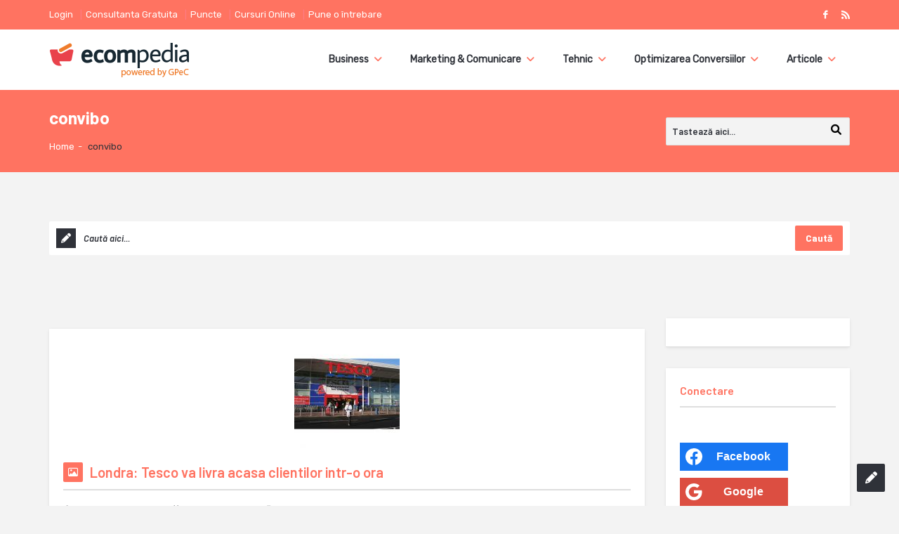

--- FILE ---
content_type: text/html; charset=UTF-8
request_url: https://ecompedia.ro/tag/convibo/
body_size: 26980
content:
<!DOCTYPE html>
<!--[if lt IE 7]> <html class="no-js lt-ie9 lt-ie8 lt-ie7" lang="ro-RO" prefix="og: http://ogp.me/ns# fb: http://ogp.me/ns/fb#"> <![endif]-->
<!--[if IE 7]>    <html class="no-js lt-ie9 lt-ie8" lang="ro-RO" prefix="og: http://ogp.me/ns# fb: http://ogp.me/ns/fb#"> <![endif]-->
<!--[if IE 8]>    <html class="no-js lt-ie9" lang="ro-RO" prefix="og: http://ogp.me/ns# fb: http://ogp.me/ns/fb#"> <![endif]-->
<!--[if gt IE 8]> <html class="no-js" lang="ro-RO" prefix="og: http://ogp.me/ns# fb: http://ogp.me/ns/fb#"> <!--<![endif]-->
<head>
<meta property="fb:app_id" content="153204761521900" />
<meta charset="UTF-8">
<meta name="viewport" content="width=device-width, initial-scale=1, maximum-scale=1">
<meta http-equiv="X-UA-Compatible" content="IE=9">
<meta name="google-site-verification" content="ONxhKABXRovshQdl5p-gdcZ6KCFHfRsUS1-7xLWjRU8" />
<link rel="profile" href="https://gmpg.org/xfn/11">
<link rel="pingback" href="https://ecompedia.ro/xmlrpc.php">
<title>convibo - ECOMpedia</title>
<meta name='robots' content='max-image-preview:large' />

<!-- Google Tag Manager for WordPress by gtm4wp.com -->
<script data-cfasync="false" data-pagespeed-no-defer>
	var gtm4wp_datalayer_name = "dataLayer";
	var dataLayer = dataLayer || [];
</script>
<!-- End Google Tag Manager for WordPress by gtm4wp.com -->
<!-- This site is optimized with the Yoast SEO Premium plugin v5.0 - https://yoast.com/wordpress/plugins/seo/ -->
<link rel="canonical" href="https://ecompedia.ro/tag/convibo/" />
<meta property="og:locale" content="ro_RO" />
<meta property="og:type" content="object" />
<meta property="og:title" content="convibo - ECOMpedia" />
<meta property="og:url" content="https://ecompedia.ro/tag/convibo/" />
<meta property="og:site_name" content="ECOMpedia" />
<meta name="twitter:card" content="summary" />
<meta name="twitter:title" content="convibo - ECOMpedia" />
<!-- / Yoast SEO Premium plugin. -->

<link rel='dns-prefetch' href='//fonts.googleapis.com' />
<link rel="alternate" type="application/rss+xml" title="ECOMpedia &raquo; Flux" href="https://ecompedia.ro/feed/" />
<link rel="alternate" type="application/rss+xml" title="ECOMpedia &raquo; Flux comentarii" href="https://ecompedia.ro/comments/feed/" />
<link rel="alternate" type="application/rss+xml" title="ECOMpedia &raquo; Flux etichetă convibo" href="https://ecompedia.ro/tag/convibo/feed/" />
<script type="text/javascript">
/* <![CDATA[ */
window._wpemojiSettings = {"baseUrl":"https:\/\/s.w.org\/images\/core\/emoji\/14.0.0\/72x72\/","ext":".png","svgUrl":"https:\/\/s.w.org\/images\/core\/emoji\/14.0.0\/svg\/","svgExt":".svg","source":{"concatemoji":"https:\/\/ecompedia.ro\/wp-includes\/js\/wp-emoji-release.min.js?ver=6.4.7"}};
/*! This file is auto-generated */
!function(i,n){var o,s,e;function c(e){try{var t={supportTests:e,timestamp:(new Date).valueOf()};sessionStorage.setItem(o,JSON.stringify(t))}catch(e){}}function p(e,t,n){e.clearRect(0,0,e.canvas.width,e.canvas.height),e.fillText(t,0,0);var t=new Uint32Array(e.getImageData(0,0,e.canvas.width,e.canvas.height).data),r=(e.clearRect(0,0,e.canvas.width,e.canvas.height),e.fillText(n,0,0),new Uint32Array(e.getImageData(0,0,e.canvas.width,e.canvas.height).data));return t.every(function(e,t){return e===r[t]})}function u(e,t,n){switch(t){case"flag":return n(e,"\ud83c\udff3\ufe0f\u200d\u26a7\ufe0f","\ud83c\udff3\ufe0f\u200b\u26a7\ufe0f")?!1:!n(e,"\ud83c\uddfa\ud83c\uddf3","\ud83c\uddfa\u200b\ud83c\uddf3")&&!n(e,"\ud83c\udff4\udb40\udc67\udb40\udc62\udb40\udc65\udb40\udc6e\udb40\udc67\udb40\udc7f","\ud83c\udff4\u200b\udb40\udc67\u200b\udb40\udc62\u200b\udb40\udc65\u200b\udb40\udc6e\u200b\udb40\udc67\u200b\udb40\udc7f");case"emoji":return!n(e,"\ud83e\udef1\ud83c\udffb\u200d\ud83e\udef2\ud83c\udfff","\ud83e\udef1\ud83c\udffb\u200b\ud83e\udef2\ud83c\udfff")}return!1}function f(e,t,n){var r="undefined"!=typeof WorkerGlobalScope&&self instanceof WorkerGlobalScope?new OffscreenCanvas(300,150):i.createElement("canvas"),a=r.getContext("2d",{willReadFrequently:!0}),o=(a.textBaseline="top",a.font="600 32px Arial",{});return e.forEach(function(e){o[e]=t(a,e,n)}),o}function t(e){var t=i.createElement("script");t.src=e,t.defer=!0,i.head.appendChild(t)}"undefined"!=typeof Promise&&(o="wpEmojiSettingsSupports",s=["flag","emoji"],n.supports={everything:!0,everythingExceptFlag:!0},e=new Promise(function(e){i.addEventListener("DOMContentLoaded",e,{once:!0})}),new Promise(function(t){var n=function(){try{var e=JSON.parse(sessionStorage.getItem(o));if("object"==typeof e&&"number"==typeof e.timestamp&&(new Date).valueOf()<e.timestamp+604800&&"object"==typeof e.supportTests)return e.supportTests}catch(e){}return null}();if(!n){if("undefined"!=typeof Worker&&"undefined"!=typeof OffscreenCanvas&&"undefined"!=typeof URL&&URL.createObjectURL&&"undefined"!=typeof Blob)try{var e="postMessage("+f.toString()+"("+[JSON.stringify(s),u.toString(),p.toString()].join(",")+"));",r=new Blob([e],{type:"text/javascript"}),a=new Worker(URL.createObjectURL(r),{name:"wpTestEmojiSupports"});return void(a.onmessage=function(e){c(n=e.data),a.terminate(),t(n)})}catch(e){}c(n=f(s,u,p))}t(n)}).then(function(e){for(var t in e)n.supports[t]=e[t],n.supports.everything=n.supports.everything&&n.supports[t],"flag"!==t&&(n.supports.everythingExceptFlag=n.supports.everythingExceptFlag&&n.supports[t]);n.supports.everythingExceptFlag=n.supports.everythingExceptFlag&&!n.supports.flag,n.DOMReady=!1,n.readyCallback=function(){n.DOMReady=!0}}).then(function(){return e}).then(function(){var e;n.supports.everything||(n.readyCallback(),(e=n.source||{}).concatemoji?t(e.concatemoji):e.wpemoji&&e.twemoji&&(t(e.twemoji),t(e.wpemoji)))}))}((window,document),window._wpemojiSettings);
/* ]]> */
</script>
<style id='wp-emoji-styles-inline-css' type='text/css'>

	img.wp-smiley, img.emoji {
		display: inline !important;
		border: none !important;
		box-shadow: none !important;
		height: 1em !important;
		width: 1em !important;
		margin: 0 0.07em !important;
		vertical-align: -0.1em !important;
		background: none !important;
		padding: 0 !important;
	}
</style>
<link rel='stylesheet' id='wp-block-library-css' href='https://ecompedia.ro/wp-includes/css/dist/block-library/style.min.css?ver=6.4.7' type='text/css' media='all' />
<link rel='stylesheet' id='activecampaign-form-block-css' href='https://ecompedia.ro/wp-content/plugins/activecampaign-subscription-forms/activecampaign-form-block/build/style-index.css?ver=1707137912' type='text/css' media='all' />
<style id='classic-theme-styles-inline-css' type='text/css'>
/*! This file is auto-generated */
.wp-block-button__link{color:#fff;background-color:#32373c;border-radius:9999px;box-shadow:none;text-decoration:none;padding:calc(.667em + 2px) calc(1.333em + 2px);font-size:1.125em}.wp-block-file__button{background:#32373c;color:#fff;text-decoration:none}
</style>
<style id='global-styles-inline-css' type='text/css'>
body{--wp--preset--color--black: #000000;--wp--preset--color--cyan-bluish-gray: #abb8c3;--wp--preset--color--white: #ffffff;--wp--preset--color--pale-pink: #f78da7;--wp--preset--color--vivid-red: #cf2e2e;--wp--preset--color--luminous-vivid-orange: #ff6900;--wp--preset--color--luminous-vivid-amber: #fcb900;--wp--preset--color--light-green-cyan: #7bdcb5;--wp--preset--color--vivid-green-cyan: #00d084;--wp--preset--color--pale-cyan-blue: #8ed1fc;--wp--preset--color--vivid-cyan-blue: #0693e3;--wp--preset--color--vivid-purple: #9b51e0;--wp--preset--gradient--vivid-cyan-blue-to-vivid-purple: linear-gradient(135deg,rgba(6,147,227,1) 0%,rgb(155,81,224) 100%);--wp--preset--gradient--light-green-cyan-to-vivid-green-cyan: linear-gradient(135deg,rgb(122,220,180) 0%,rgb(0,208,130) 100%);--wp--preset--gradient--luminous-vivid-amber-to-luminous-vivid-orange: linear-gradient(135deg,rgba(252,185,0,1) 0%,rgba(255,105,0,1) 100%);--wp--preset--gradient--luminous-vivid-orange-to-vivid-red: linear-gradient(135deg,rgba(255,105,0,1) 0%,rgb(207,46,46) 100%);--wp--preset--gradient--very-light-gray-to-cyan-bluish-gray: linear-gradient(135deg,rgb(238,238,238) 0%,rgb(169,184,195) 100%);--wp--preset--gradient--cool-to-warm-spectrum: linear-gradient(135deg,rgb(74,234,220) 0%,rgb(151,120,209) 20%,rgb(207,42,186) 40%,rgb(238,44,130) 60%,rgb(251,105,98) 80%,rgb(254,248,76) 100%);--wp--preset--gradient--blush-light-purple: linear-gradient(135deg,rgb(255,206,236) 0%,rgb(152,150,240) 100%);--wp--preset--gradient--blush-bordeaux: linear-gradient(135deg,rgb(254,205,165) 0%,rgb(254,45,45) 50%,rgb(107,0,62) 100%);--wp--preset--gradient--luminous-dusk: linear-gradient(135deg,rgb(255,203,112) 0%,rgb(199,81,192) 50%,rgb(65,88,208) 100%);--wp--preset--gradient--pale-ocean: linear-gradient(135deg,rgb(255,245,203) 0%,rgb(182,227,212) 50%,rgb(51,167,181) 100%);--wp--preset--gradient--electric-grass: linear-gradient(135deg,rgb(202,248,128) 0%,rgb(113,206,126) 100%);--wp--preset--gradient--midnight: linear-gradient(135deg,rgb(2,3,129) 0%,rgb(40,116,252) 100%);--wp--preset--font-size--small: 13px;--wp--preset--font-size--medium: 20px;--wp--preset--font-size--large: 36px;--wp--preset--font-size--x-large: 42px;--wp--preset--spacing--20: 0.44rem;--wp--preset--spacing--30: 0.67rem;--wp--preset--spacing--40: 1rem;--wp--preset--spacing--50: 1.5rem;--wp--preset--spacing--60: 2.25rem;--wp--preset--spacing--70: 3.38rem;--wp--preset--spacing--80: 5.06rem;--wp--preset--shadow--natural: 6px 6px 9px rgba(0, 0, 0, 0.2);--wp--preset--shadow--deep: 12px 12px 50px rgba(0, 0, 0, 0.4);--wp--preset--shadow--sharp: 6px 6px 0px rgba(0, 0, 0, 0.2);--wp--preset--shadow--outlined: 6px 6px 0px -3px rgba(255, 255, 255, 1), 6px 6px rgba(0, 0, 0, 1);--wp--preset--shadow--crisp: 6px 6px 0px rgba(0, 0, 0, 1);}:where(.is-layout-flex){gap: 0.5em;}:where(.is-layout-grid){gap: 0.5em;}body .is-layout-flow > .alignleft{float: left;margin-inline-start: 0;margin-inline-end: 2em;}body .is-layout-flow > .alignright{float: right;margin-inline-start: 2em;margin-inline-end: 0;}body .is-layout-flow > .aligncenter{margin-left: auto !important;margin-right: auto !important;}body .is-layout-constrained > .alignleft{float: left;margin-inline-start: 0;margin-inline-end: 2em;}body .is-layout-constrained > .alignright{float: right;margin-inline-start: 2em;margin-inline-end: 0;}body .is-layout-constrained > .aligncenter{margin-left: auto !important;margin-right: auto !important;}body .is-layout-constrained > :where(:not(.alignleft):not(.alignright):not(.alignfull)){max-width: var(--wp--style--global--content-size);margin-left: auto !important;margin-right: auto !important;}body .is-layout-constrained > .alignwide{max-width: var(--wp--style--global--wide-size);}body .is-layout-flex{display: flex;}body .is-layout-flex{flex-wrap: wrap;align-items: center;}body .is-layout-flex > *{margin: 0;}body .is-layout-grid{display: grid;}body .is-layout-grid > *{margin: 0;}:where(.wp-block-columns.is-layout-flex){gap: 2em;}:where(.wp-block-columns.is-layout-grid){gap: 2em;}:where(.wp-block-post-template.is-layout-flex){gap: 1.25em;}:where(.wp-block-post-template.is-layout-grid){gap: 1.25em;}.has-black-color{color: var(--wp--preset--color--black) !important;}.has-cyan-bluish-gray-color{color: var(--wp--preset--color--cyan-bluish-gray) !important;}.has-white-color{color: var(--wp--preset--color--white) !important;}.has-pale-pink-color{color: var(--wp--preset--color--pale-pink) !important;}.has-vivid-red-color{color: var(--wp--preset--color--vivid-red) !important;}.has-luminous-vivid-orange-color{color: var(--wp--preset--color--luminous-vivid-orange) !important;}.has-luminous-vivid-amber-color{color: var(--wp--preset--color--luminous-vivid-amber) !important;}.has-light-green-cyan-color{color: var(--wp--preset--color--light-green-cyan) !important;}.has-vivid-green-cyan-color{color: var(--wp--preset--color--vivid-green-cyan) !important;}.has-pale-cyan-blue-color{color: var(--wp--preset--color--pale-cyan-blue) !important;}.has-vivid-cyan-blue-color{color: var(--wp--preset--color--vivid-cyan-blue) !important;}.has-vivid-purple-color{color: var(--wp--preset--color--vivid-purple) !important;}.has-black-background-color{background-color: var(--wp--preset--color--black) !important;}.has-cyan-bluish-gray-background-color{background-color: var(--wp--preset--color--cyan-bluish-gray) !important;}.has-white-background-color{background-color: var(--wp--preset--color--white) !important;}.has-pale-pink-background-color{background-color: var(--wp--preset--color--pale-pink) !important;}.has-vivid-red-background-color{background-color: var(--wp--preset--color--vivid-red) !important;}.has-luminous-vivid-orange-background-color{background-color: var(--wp--preset--color--luminous-vivid-orange) !important;}.has-luminous-vivid-amber-background-color{background-color: var(--wp--preset--color--luminous-vivid-amber) !important;}.has-light-green-cyan-background-color{background-color: var(--wp--preset--color--light-green-cyan) !important;}.has-vivid-green-cyan-background-color{background-color: var(--wp--preset--color--vivid-green-cyan) !important;}.has-pale-cyan-blue-background-color{background-color: var(--wp--preset--color--pale-cyan-blue) !important;}.has-vivid-cyan-blue-background-color{background-color: var(--wp--preset--color--vivid-cyan-blue) !important;}.has-vivid-purple-background-color{background-color: var(--wp--preset--color--vivid-purple) !important;}.has-black-border-color{border-color: var(--wp--preset--color--black) !important;}.has-cyan-bluish-gray-border-color{border-color: var(--wp--preset--color--cyan-bluish-gray) !important;}.has-white-border-color{border-color: var(--wp--preset--color--white) !important;}.has-pale-pink-border-color{border-color: var(--wp--preset--color--pale-pink) !important;}.has-vivid-red-border-color{border-color: var(--wp--preset--color--vivid-red) !important;}.has-luminous-vivid-orange-border-color{border-color: var(--wp--preset--color--luminous-vivid-orange) !important;}.has-luminous-vivid-amber-border-color{border-color: var(--wp--preset--color--luminous-vivid-amber) !important;}.has-light-green-cyan-border-color{border-color: var(--wp--preset--color--light-green-cyan) !important;}.has-vivid-green-cyan-border-color{border-color: var(--wp--preset--color--vivid-green-cyan) !important;}.has-pale-cyan-blue-border-color{border-color: var(--wp--preset--color--pale-cyan-blue) !important;}.has-vivid-cyan-blue-border-color{border-color: var(--wp--preset--color--vivid-cyan-blue) !important;}.has-vivid-purple-border-color{border-color: var(--wp--preset--color--vivid-purple) !important;}.has-vivid-cyan-blue-to-vivid-purple-gradient-background{background: var(--wp--preset--gradient--vivid-cyan-blue-to-vivid-purple) !important;}.has-light-green-cyan-to-vivid-green-cyan-gradient-background{background: var(--wp--preset--gradient--light-green-cyan-to-vivid-green-cyan) !important;}.has-luminous-vivid-amber-to-luminous-vivid-orange-gradient-background{background: var(--wp--preset--gradient--luminous-vivid-amber-to-luminous-vivid-orange) !important;}.has-luminous-vivid-orange-to-vivid-red-gradient-background{background: var(--wp--preset--gradient--luminous-vivid-orange-to-vivid-red) !important;}.has-very-light-gray-to-cyan-bluish-gray-gradient-background{background: var(--wp--preset--gradient--very-light-gray-to-cyan-bluish-gray) !important;}.has-cool-to-warm-spectrum-gradient-background{background: var(--wp--preset--gradient--cool-to-warm-spectrum) !important;}.has-blush-light-purple-gradient-background{background: var(--wp--preset--gradient--blush-light-purple) !important;}.has-blush-bordeaux-gradient-background{background: var(--wp--preset--gradient--blush-bordeaux) !important;}.has-luminous-dusk-gradient-background{background: var(--wp--preset--gradient--luminous-dusk) !important;}.has-pale-ocean-gradient-background{background: var(--wp--preset--gradient--pale-ocean) !important;}.has-electric-grass-gradient-background{background: var(--wp--preset--gradient--electric-grass) !important;}.has-midnight-gradient-background{background: var(--wp--preset--gradient--midnight) !important;}.has-small-font-size{font-size: var(--wp--preset--font-size--small) !important;}.has-medium-font-size{font-size: var(--wp--preset--font-size--medium) !important;}.has-large-font-size{font-size: var(--wp--preset--font-size--large) !important;}.has-x-large-font-size{font-size: var(--wp--preset--font-size--x-large) !important;}
.wp-block-navigation a:where(:not(.wp-element-button)){color: inherit;}
:where(.wp-block-post-template.is-layout-flex){gap: 1.25em;}:where(.wp-block-post-template.is-layout-grid){gap: 1.25em;}
:where(.wp-block-columns.is-layout-flex){gap: 2em;}:where(.wp-block-columns.is-layout-grid){gap: 2em;}
.wp-block-pullquote{font-size: 1.5em;line-height: 1.6;}
</style>
<style id='responsive-menu-inline-css' type='text/css'>
#rmp_menu_trigger-41737{width: 55px;height: 55px;position: fixed;top: 15px;border-radius: 5px;display: none;text-decoration: none;right: 5%;background: #000000;transition: transform 0.5s, background-color 0.5s}#rmp_menu_trigger-41737:hover, #rmp_menu_trigger-41737:focus{background: #000000;text-decoration: unset}#rmp_menu_trigger-41737.is-active{background: #000000}#rmp_menu_trigger-41737 .rmp-trigger-box{width: 25px;color: #ffffff}#rmp_menu_trigger-41737 .rmp-trigger-icon-active, #rmp_menu_trigger-41737 .rmp-trigger-text-open{display: none}#rmp_menu_trigger-41737.is-active .rmp-trigger-icon-active, #rmp_menu_trigger-41737.is-active .rmp-trigger-text-open{display: inline}#rmp_menu_trigger-41737.is-active .rmp-trigger-icon-inactive, #rmp_menu_trigger-41737.is-active .rmp-trigger-text{display: none}#rmp_menu_trigger-41737 .rmp-trigger-label{color: #ffffff;pointer-events: none;line-height: 13px;font-family: inherit;font-size: 14px;display: inline;text-transform: inherit}#rmp_menu_trigger-41737 .rmp-trigger-label.rmp-trigger-label-top{display: block;margin-bottom: 12px}#rmp_menu_trigger-41737 .rmp-trigger-label.rmp-trigger-label-bottom{display: block;margin-top: 12px}#rmp_menu_trigger-41737 .responsive-menu-pro-inner{display: block}#rmp_menu_trigger-41737 .responsive-menu-pro-inner, #rmp_menu_trigger-41737 .responsive-menu-pro-inner::before, #rmp_menu_trigger-41737 .responsive-menu-pro-inner::after{width: 25px;height: 3px;background-color: #ffffff;border-radius: 4px;position: absolute}#rmp_menu_trigger-41737.is-active .responsive-menu-pro-inner, #rmp_menu_trigger-41737.is-active .responsive-menu-pro-inner::before, #rmp_menu_trigger-41737.is-active .responsive-menu-pro-inner::after{background-color: #ffffff}#rmp_menu_trigger-41737:hover .responsive-menu-pro-inner, #rmp_menu_trigger-41737:hover .responsive-menu-pro-inner::before, #rmp_menu_trigger-41737:hover .responsive-menu-pro-inner::after{background-color: #ffffff}#rmp_menu_trigger-41737 .responsive-menu-pro-inner::before{top: 10px}#rmp_menu_trigger-41737 .responsive-menu-pro-inner::after{bottom: 10px}#rmp_menu_trigger-41737.is-active .responsive-menu-pro-inner::after{bottom: 0}@media screen and (max-width: 990px){#rmp_menu_trigger-41737{display: block}#rmp-container-41737{position: fixed;top: 0;margin: 0;transition: transform 0.5s;overflow: auto;display: block;width: 75%;background-color: #212121;background-image: url("");height: 100%;left: 0;padding-top: 0px;padding-left: 0px;padding-bottom: 0px;padding-right: 0px}#rmp-menu-wrap-41737{padding-top: 0px;padding-left: 0px;padding-bottom: 0px;padding-right: 0px;background-color: #212121}#rmp-menu-wrap-41737 .rmp-menu, #rmp-menu-wrap-41737 .rmp-submenu{width: 100%;box-sizing: border-box;margin: 0;padding: 0}#rmp-menu-wrap-41737 .rmp-submenu-depth-1 .rmp-menu-item-link{padding-left: 10%}#rmp-menu-wrap-41737 .rmp-submenu-depth-2 .rmp-menu-item-link{padding-left: 15%}#rmp-menu-wrap-41737 .rmp-submenu-depth-3 .rmp-menu-item-link{padding-left: 20%}#rmp-menu-wrap-41737 .rmp-submenu-depth-4 .rmp-menu-item-link{padding-left: 25%}#rmp-menu-wrap-41737 .rmp-submenu.rmp-submenu-open{display: block}#rmp-menu-wrap-41737 .rmp-menu-item{width: 100%;list-style: none;margin: 0}#rmp-menu-wrap-41737 .rmp-menu-item-link{height: 40px;line-height: 40px;font-size: 13px;border-bottom: 1px solid #212121;font-family: inherit;color: #ffffff;text-align: left;background-color: #212121;font-weight: normal;letter-spacing: 0px;display: block;box-sizing: border-box;width: 100%;text-decoration: none;position: relative;overflow: hidden;transition: background-color 0.5s, border-color 0.5s, 0.5s;padding: 0 5%;padding-right: 50px}#rmp-menu-wrap-41737 .rmp-menu-item-link:after, #rmp-menu-wrap-41737 .rmp-menu-item-link:before{display: none}#rmp-menu-wrap-41737 .rmp-menu-item-link:hover{color: #ffffff;border-color: #212121;background-color: #3f3f3f}#rmp-menu-wrap-41737 .rmp-menu-item-link:focus{outline: none;border-color: unset;box-shadow: unset}#rmp-menu-wrap-41737 .rmp-menu-item-link .rmp-font-icon{height: 40px;line-height: 40px;margin-right: 10px;font-size: 13px}#rmp-menu-wrap-41737 .rmp-menu-current-item .rmp-menu-item-link{color: #ffffff;border-color: #212121;background-color: #212121}#rmp-menu-wrap-41737 .rmp-menu-current-item .rmp-menu-item-link:hover{color: #ffffff;border-color: #3f3f3f;background-color: #3f3f3f}#rmp-menu-wrap-41737 .rmp-menu-subarrow{position: absolute;top: 0;bottom: 0;text-align: center;overflow: hidden;background-size: cover;overflow: hidden;right: 0;border-left-style: solid;border-left-color: #212121;border-left-width: 1px;height: 39px;width: 40px;color: #ffffff;background-color: #212121}#rmp-menu-wrap-41737 .rmp-menu-subarrow:hover{color: #ffffff;border-color: #3f3f3f;background-color: #3f3f3f}#rmp-menu-wrap-41737 .rmp-menu-subarrow .rmp-font-icon{margin-right: unset}#rmp-menu-wrap-41737 .rmp-menu-subarrow *{vertical-align: middle;line-height: 39px}#rmp-menu-wrap-41737 .rmp-menu-subarrow-active{display: block;background-size: cover;color: #ffffff;border-color: #212121;background-color: #212121}#rmp-menu-wrap-41737 .rmp-menu-subarrow-active:hover{color: #ffffff;border-color: #3f3f3f;background-color: #3f3f3f}#rmp-menu-wrap-41737 .rmp-submenu{display: none}#rmp-menu-wrap-41737 .rmp-submenu .rmp-menu-item-link{height: 40px;line-height: 40px;letter-spacing: 0px;font-size: 13px;border-bottom: 1px solid #212121;font-family: inherit;font-weight: normal;color: #ffffff;text-align: left;background-color: #212121}#rmp-menu-wrap-41737 .rmp-submenu .rmp-menu-item-link:hover{color: #ffffff;border-color: #212121;background-color: #3f3f3f}#rmp-menu-wrap-41737 .rmp-submenu .rmp-menu-current-item .rmp-menu-item-link{color: #ffffff;border-color: #212121;background-color: #212121}#rmp-menu-wrap-41737 .rmp-submenu .rmp-menu-current-item .rmp-menu-item-link:hover{color: #ffffff;border-color: #3f3f3f;background-color: #3f3f3f}#rmp-menu-wrap-41737 .rmp-submenu .rmp-menu-subarrow{right: 0;border-right: unset;border-left-style: solid;border-left-color: #212121;border-left-width: 1px;height: 39px;line-height: 39px;width: 40px;color: #ffffff;background-color: #212121}#rmp-menu-wrap-41737 .rmp-submenu .rmp-menu-subarrow:hover{color: #ffffff;border-color: #3f3f3f;background-color: #3f3f3f}#rmp-menu-wrap-41737 .rmp-submenu .rmp-menu-subarrow-active{color: #ffffff;border-color: #212121;background-color: #212121}#rmp-menu-wrap-41737 .rmp-submenu .rmp-menu-subarrow-active:hover{color: #ffffff;border-color: #3f3f3f;background-color: #3f3f3f}#rmp-menu-wrap-41737 .rmp-menu-item-description{margin: 0;padding: 5px 5%;opacity: 0.8;color: #ffffff}#rmp-search-box-41737{display: block;padding-top: 0px;padding-left: 5%;padding-bottom: 0px;padding-right: 5%}#rmp-search-box-41737 .rmp-search-form{margin: 0}#rmp-search-box-41737 .rmp-search-box{background: #ffffff;border: 1px solid #dadada;color: #333333;width: 100%;padding: 0 5%;border-radius: 30px;height: 45px;-webkit-appearance: none}#rmp-search-box-41737 .rmp-search-box::placeholder{color: #c7c7cd}#rmp-search-box-41737 .rmp-search-box:focus{background-color: #ffffff;outline: 2px solid #dadada;color: #333333}#rmp-menu-title-41737{background-color: #212121;color: #ffffff;text-align: left;font-size: 13px;padding-top: 10%;padding-left: 5%;padding-bottom: 0%;padding-right: 5%;font-weight: 400;transition: background-color 0.5s, border-color 0.5s, color 0.5s}#rmp-menu-title-41737:hover{background-color: #212121;color: #ffffff}#rmp-menu-title-41737 > .rmp-menu-title-link{color: #ffffff;width: 100%;background-color: unset;text-decoration: none}#rmp-menu-title-41737 > .rmp-menu-title-link:hover{color: #ffffff}#rmp-menu-title-41737 .rmp-font-icon{font-size: 13px}#rmp-menu-additional-content-41737{padding-top: 0px;padding-left: 5%;padding-bottom: 0px;padding-right: 5%;color: #ffffff;text-align: center;font-size: 16px}}.rmp-container{display: none;visibility: visible;padding: 0px 0px 0px 0px;z-index: 99998;transition: all 0.3s}.rmp-container.rmp-fade-top, .rmp-container.rmp-fade-left, .rmp-container.rmp-fade-right, .rmp-container.rmp-fade-bottom{display: none}.rmp-container.rmp-slide-left, .rmp-container.rmp-push-left{transform: translateX(-100%);-ms-transform: translateX(-100%);-webkit-transform: translateX(-100%);-moz-transform: translateX(-100%)}.rmp-container.rmp-slide-left.rmp-menu-open, .rmp-container.rmp-push-left.rmp-menu-open{transform: translateX(0);-ms-transform: translateX(0);-webkit-transform: translateX(0);-moz-transform: translateX(0)}.rmp-container.rmp-slide-right, .rmp-container.rmp-push-right{transform: translateX(100%);-ms-transform: translateX(100%);-webkit-transform: translateX(100%);-moz-transform: translateX(100%)}.rmp-container.rmp-slide-right.rmp-menu-open, .rmp-container.rmp-push-right.rmp-menu-open{transform: translateX(0);-ms-transform: translateX(0);-webkit-transform: translateX(0);-moz-transform: translateX(0)}.rmp-container.rmp-slide-top, .rmp-container.rmp-push-top{transform: translateY(-100%);-ms-transform: translateY(-100%);-webkit-transform: translateY(-100%);-moz-transform: translateY(-100%)}.rmp-container.rmp-slide-top.rmp-menu-open, .rmp-container.rmp-push-top.rmp-menu-open{transform: translateY(0);-ms-transform: translateY(0);-webkit-transform: translateY(0);-moz-transform: translateY(0)}.rmp-container.rmp-slide-bottom, .rmp-container.rmp-push-bottom{transform: translateY(100%);-ms-transform: translateY(100%);-webkit-transform: translateY(100%);-moz-transform: translateY(100%)}.rmp-container.rmp-slide-bottom.rmp-menu-open, .rmp-container.rmp-push-bottom.rmp-menu-open{transform: translateX(0);-ms-transform: translateX(0);-webkit-transform: translateX(0);-moz-transform: translateX(0)}.rmp-container::-webkit-scrollbar{width: 0px}.rmp-container ::-webkit-scrollbar-track{box-shadow: inset 0 0 5px transparent}.rmp-container ::-webkit-scrollbar-thumb{background: transparent}.rmp-container ::-webkit-scrollbar-thumb:hover{background: transparent}.rmp-container .rmp-menu-wrap .rmp-menu{transition: none;border-radius: 0;box-shadow: none;background: none;border: 0;bottom: auto;box-sizing: border-box;clip: auto;color: #666;display: block;float: none;font-family: inherit;font-size: 14px;height: auto;left: auto;line-height: 1.7;list-style-type: none;margin: 0;min-height: auto;max-height: none;opacity: 1;outline: none;overflow: visible;padding: 0;position: relative;pointer-events: auto;right: auto;text-align: left;text-decoration: none;text-indent: 0;text-transform: none;transform: none;top: auto;visibility: inherit;width: auto;word-wrap: break-word;white-space: normal}.rmp-container .rmp-menu-additional-content{display: block;word-break: break-word}.rmp-container .rmp-menu-title{display: flex;flex-direction: column}.rmp-container .rmp-menu-title .rmp-menu-title-image{max-width: 100%;margin-bottom: 15px;display: block;margin: auto;margin-bottom: 15px}button.rmp_menu_trigger{z-index: 999999;overflow: hidden;outline: none;border: 0;display: none;margin: 0;transition: transform 0.5s, background-color 0.5s;padding: 0}button.rmp_menu_trigger .responsive-menu-pro-inner::before, button.rmp_menu_trigger .responsive-menu-pro-inner::after{content: "";display: block}button.rmp_menu_trigger .responsive-menu-pro-inner::before{top: 10px}button.rmp_menu_trigger .responsive-menu-pro-inner::after{bottom: 10px}button.rmp_menu_trigger .rmp-trigger-box{width: 40px;display: inline-block;position: relative;pointer-events: none;vertical-align: super}.admin-bar .rmp-container, .admin-bar .rmp_menu_trigger{margin-top: 32px !important}@media screen and (max-width: 782px){.admin-bar .rmp-container, .admin-bar .rmp_menu_trigger{margin-top: 46px !important}}.rmp-menu-trigger-boring .responsive-menu-pro-inner{transition-property: none}.rmp-menu-trigger-boring .responsive-menu-pro-inner::after, .rmp-menu-trigger-boring .responsive-menu-pro-inner::before{transition-property: none}.rmp-menu-trigger-boring.is-active .responsive-menu-pro-inner{transform: rotate(45deg)}.rmp-menu-trigger-boring.is-active .responsive-menu-pro-inner:before{top: 0;opacity: 0}.rmp-menu-trigger-boring.is-active .responsive-menu-pro-inner:after{bottom: 0;transform: rotate(-90deg)}
</style>
<link rel='stylesheet' id='dashicons-css' href='https://ecompedia.ro/wp-includes/css/dashicons.min.css?ver=6.4.7' type='text/css' media='all' />
<link rel='stylesheet' id='stcr-font-awesome-css' href='https://ecompedia.ro/wp-content/plugins/subscribe-to-comments-reloaded/includes/css/font-awesome.min.css?ver=6.4.7' type='text/css' media='all' />
<link rel='stylesheet' id='stcr-style-css' href='https://ecompedia.ro/wp-content/plugins/subscribe-to-comments-reloaded/includes/css/stcr-style.css?ver=6.4.7' type='text/css' media='all' />
<link rel='stylesheet' id='wpum-frontend-css' href='https://ecompedia.ro/wp-content/plugins/wp-user-manager/assets/css/wpum.min.css?ver=2.9.8' type='text/css' media='all' />
<link rel='stylesheet' id='open-sans-css' href='https://fonts.googleapis.com/css?family=Open+Sans%3A300italic%2C400italic%2C600italic%2C300%2C400%2C600&#038;subset=latin%2Clatin-ext&#038;display=fallback&#038;ver=6.4.7' type='text/css' media='all' />
<link rel='stylesheet' id='droidarabickufi-css' href='https://fonts.googleapis.com/earlyaccess/droidarabickufi.css?ver=6.4.7' type='text/css' media='all' />
<link rel='stylesheet' id='v_base-css' href='https://ecompedia.ro/wp-content/themes/ask-me-2024/css/base.css?ver=6.4.7' type='text/css' media='all' />
<link rel='stylesheet' id='v_lists-css' href='https://ecompedia.ro/wp-content/themes/ask-me-2024/css/lists.css?ver=6.4.7' type='text/css' media='all' />
<link rel='stylesheet' id='v_bootstrap-css' href='https://ecompedia.ro/wp-content/themes/ask-me-2024/css/bootstrap.min.css?ver=6.4.7' type='text/css' media='all' />
<link rel='stylesheet' id='v_prettyPhoto-css' href='https://ecompedia.ro/wp-content/themes/ask-me-2024/css/prettyPhoto.css?ver=6.4.7' type='text/css' media='all' />
<link rel='stylesheet' id='v_font_awesome_old-css' href='https://ecompedia.ro/wp-content/themes/ask-me-2024/css/font-awesome-old/css/font-awesome.min.css?ver=6.4.7' type='text/css' media='all' />
<link rel='stylesheet' id='v_font_awesome-css' href='https://ecompedia.ro/wp-content/themes/ask-me-2024/css/font-awesome/css/font-awesome.min.css?ver=6.4.7' type='text/css' media='all' />
<link rel='stylesheet' id='v_fontello-css' href='https://ecompedia.ro/wp-content/themes/ask-me-2024/css/fontello/css/fontello.css?ver=6.4.7' type='text/css' media='all' />
<link rel='stylesheet' id='v_enotype-css' href='https://ecompedia.ro/wp-content/themes/ask-me-2024/woocommerce/enotype/enotype.css?ver=6.4.7' type='text/css' media='all' />
<link rel='stylesheet' id='select2-css-css' href='https://ecompedia.ro/wp-content/themes/ask-me-2024/css/select2.min.css?ver=6.9.6' type='text/css' media='all' />
<link rel='stylesheet' id='v_css-css' href='https://ecompedia.ro/wp-content/themes/ask-me-2024/style.css' type='text/css' media='all' />
<link rel='stylesheet' id='v_main_css-css' href='https://ecompedia.ro/wp-content/themes/ask-me-2024/css/main.css?ver=6.9.6' type='text/css' media='all' />
<link rel='stylesheet' id='v_responsive-css' href='https://ecompedia.ro/wp-content/themes/ask-me-2024/css/responsive.css?ver=6.9.6' type='text/css' media='all' />
<link rel='stylesheet' id='skin-skins-css' href='https://ecompedia.ro/wp-content/themes/ask-me-2024/css/skins/skins.css?ver=6.9.6' type='text/css' media='all' />
<link rel='stylesheet' id='vpanel_custom-css' href='https://ecompedia.ro/wp-content/themes/ask-me-2024/css/custom.css?ver=6.4.7' type='text/css' media='all' />
<style id='vpanel_custom-inline-css' type='text/css'>
.logo img {
			max-width: 200px;
		}
		body,.qoute p,input,.button,label,.more,blockquote,.widget ul li,textarea,h1, h2, h3, h4, h5, h6,select,.f_left.language_selector ul li a.lang_sel_sel {
			font-family: "Barlow";
		}
		.question-favorite,.question-category,.question-author-meta,.question-date,.author-message,.message-reply,.message-delete,.question-comment,.question-view,.question-points,.question-vote-all,.question-category a,.question-author-meta a,.question-comment a,.question-answered,.widget_social li span,.widget_stats li span,.widget_highest_points .comment,.related-item span,.copyrights,.error_404 h2,.registe-user span,.user-profile-widget .ul_list li span span,.pagination a,.pagination span,.question-reply,.block-stats-2,.block-stats-3,.block-stats-4,.question-vote-result,.single-question-vote-result,.main-content .page-content .boxedtitle.page-title h2 span.color,.commentlist li .date,.question-type-poll .progressbar-title,.post .post-meta .meta-author,.post .post-meta .meta-date,.post .post-meta .meta-categories a,.post .post-meta .meta-comment a,.post .post-meta .post-view a {
			font-family: "Barlow Condensed";
		}
</style>
<link rel='stylesheet' id='askme-fonts-css' href='//fonts.googleapis.com/css?family=%27Barlow+Condensed%3A100%2C100i%2C200%2C200i%2C300%2C300i%2C400%2C400i%2C500%2C500i%2C600%2C600i%2C700%2C700i%2C800%2C800i%2C900%2C900i%7CBarlow%3A100%2C100i%2C200%2C200i%2C300%2C300i%2C400%2C400i%2C500%2C500i%2C600%2C600i%2C700%2C700i%2C800%2C800i%2C900%2C900i%26amp%3Bsubset%3Dcyrillic%2Ccyrillic-ext%2Cgreek%2Cgreek-ext%2Clatin-ext%2Cvietnamese%26amp%3Bdisplay%3Dswap&#038;ver=6.9.6' type='text/css' media='all' />
<link rel='stylesheet' id='v_child_theme-css' href='https://ecompedia.ro/wp-content/themes/ask-me-2024-child-theme/style.css' type='text/css' media='all' />
<script type="text/javascript">
            window._nslDOMReady = function (callback) {
                if ( document.readyState === "complete" || document.readyState === "interactive" ) {
                    callback();
                } else {
                    document.addEventListener( "DOMContentLoaded", callback );
                }
            };
            </script><!--n2css--><script type="text/javascript" src="https://ecompedia.ro/wp-includes/js/jquery/jquery.min.js?ver=3.7.1" id="jquery-core-js"></script>
<script type="text/javascript" src="https://ecompedia.ro/wp-includes/js/jquery/jquery-migrate.min.js?ver=3.4.1" id="jquery-migrate-js"></script>
<script type="text/javascript" src="https://ecompedia.ro/wp-content/themes/ask-me-2024/js/select2.min.js?ver=6.9.6" id="select2-js-js"></script>
<script type="text/javascript" src="https://ecompedia.ro/wp-content/themes/ask-me-2024/js/jquery.easing.1.3.min.js?ver=6.4.7" id="v_easing-js"></script>
<script type="text/javascript" src="https://ecompedia.ro/wp-content/themes/ask-me-2024/js/html5.js?ver=6.4.7" id="v_html5-js"></script>
<script type="text/javascript" src="https://ecompedia.ro/wp-content/themes/ask-me-2024/js/jflickrfeed.min.js?ver=6.4.7" id="v_jflickrfeed-js"></script>
<script type="text/javascript" src="https://ecompedia.ro/wp-content/themes/ask-me-2024/js/jquery.inview.min.js?ver=6.4.7" id="v_inview-js"></script>
<script type="text/javascript" src="https://ecompedia.ro/wp-content/themes/ask-me-2024/js/jquery.tipsy.js?ver=6.4.7" id="v_tipsy-js"></script>
<script type="text/javascript" src="https://ecompedia.ro/wp-content/themes/ask-me-2024/js/tabs.js?ver=6.4.7" id="v_tabs-js"></script>
<script type="text/javascript" src="https://ecompedia.ro/wp-content/themes/ask-me-2024/js/jquery.flexslider.js?ver=6.4.7" id="v_flexslider-js"></script>
<script type="text/javascript" src="https://ecompedia.ro/wp-content/themes/ask-me-2024/js/jquery.prettyPhoto.js?ver=6.4.7" id="v_prettyphoto-js"></script>
<script type="text/javascript" src="https://ecompedia.ro/wp-content/themes/ask-me-2024/js/jquery.carouFredSel-6.2.1-packed.js?ver=6.4.7" id="v_carouFredSel-js"></script>
<script type="text/javascript" src="https://ecompedia.ro/wp-content/themes/ask-me-2024/js/jquery.scrollTo.js?ver=6.4.7" id="v_scrollTo-js"></script>
<script type="text/javascript" src="https://ecompedia.ro/wp-content/themes/ask-me-2024/js/jquery.nav.js?ver=6.4.7" id="v_nav-js"></script>
<script type="text/javascript" src="https://ecompedia.ro/wp-content/themes/ask-me-2024/js/tags.js?ver=6.4.7" id="v_tags-js"></script>
<script type="text/javascript" src="https://ecompedia.ro/wp-content/themes/ask-me-2024/js/theia.js?ver=6.4.7" id="v_theia-js"></script>
<script type="text/javascript" src="https://ecompedia.ro/wp-content/themes/ask-me-2024/js/mCustomScrollbar.js?ver=6.4.7" id="v_mCustomScrollbar-js"></script>
<script type="text/javascript" src="https://ecompedia.ro/wp-content/themes/ask-me-2024/js/jquery.bxslider.min.js?ver=6.4.7" id="v_bxslider-js"></script>
<script type="text/javascript" src="https://ecompedia.ro/wp-includes/js/jquery/ui/core.min.js?ver=1.13.2" id="jquery-ui-core-js"></script>
<script type="text/javascript" src="https://ecompedia.ro/wp-includes/js/jquery/ui/mouse.min.js?ver=1.13.2" id="jquery-ui-mouse-js"></script>
<script type="text/javascript" src="https://ecompedia.ro/wp-includes/js/jquery/ui/sortable.min.js?ver=1.13.2" id="jquery-ui-sortable-js"></script>
<script type="text/javascript" src="https://ecompedia.ro/wp-includes/js/jquery/ui/datepicker.min.js?ver=1.13.2" id="jquery-ui-datepicker-js"></script>
<script type="text/javascript" id="jquery-ui-datepicker-js-after">
/* <![CDATA[ */
jQuery(function(jQuery){jQuery.datepicker.setDefaults({"closeText":"\u00cenchide","currentText":"Azi","monthNames":["ianuarie","februarie","martie","aprilie","mai","iunie","iulie","august","septembrie","octombrie","noiembrie","decembrie"],"monthNamesShort":["ian.","feb.","mart.","apr.","mai","iun.","iul.","aug.","sept.","oct.","nov.","dec."],"nextText":"Urm\u0103tor","prevText":"Anterior","dayNames":["duminic\u0103","luni","mar\u021bi","miercuri","joi","vineri","s\u00e2mb\u0103t\u0103"],"dayNamesShort":["Dum","lun","mar","mie","joi","vin","s\u00e2m"],"dayNamesMin":["D","L","Ma","Mi","J","V","S"],"dateFormat":"d MM yy","firstDay":1,"isRTL":false});});
/* ]]> */
</script>
<script type="text/javascript" id="askme-custom-js-extra">
/* <![CDATA[ */
var askme_js = {"products_excerpt_title":"","captcha_answer":"Cairo","v_get_template_directory_uri":"https:\/\/ecompedia.ro\/wp-content\/themes\/ask-me-2024","admin_url":"https:\/\/ecompedia.ro\/wp-admin\/admin-ajax.php","publishable_key":"","stripe_style_input":"1_input","askme_best_answer_nonce":"8cbf35b5af","ask_error_text":"Please fill the required field.","ask_error_captcha":"The captcha is incorrect, please try again.","ask_error_empty":"Fill out all the required fields.","no_vote_question":"Sorry, you cannot vote your question.","no_vote_more":"Sorry, you cannot vote on the same question more than once.","no_vote_user":"Rating is available to members only.","no_vote_answer":"Sorry, you cannot vote your answer.","no_vote_more_answer":"Sorry, you cannot vote on the same answer more than once.","sure_delete":"Are you sure you want to delete the question?","sure_delete_post":"Are you sure you want to delete the post?","sure_delete_comment":"Are you sure you want to delete the comment?","sure_delete_answer":"Are you sure you want to delete the answer?","sure_delete_message":"Are you sure you want to delete the message?","choose_best_answer":"Alege ca cel mai bun r\u0103spuns","cancel_best_answer":"Anuleaza cel mai bun raspuns.","best_answer":"Cel mai bun r\u0103spuns ","follow_question_attr":"Follow the question","unfollow_question_attr":"Unfollow the question","follow_question":"Urmareste","unfollow_question":"Nu mai urmari","block_user":"Block","unblock_user":"Unblock","select_file":"Selecteaz\u0103 fi\u0219ierul","browse":"Browse","block_message_text":"Blocheaza Mesajul","unblock_message_text":"Blocheaza Mesajul","cancel_reply":"Click here to cancel reply.","must_login":"Please login to vote and see the results.","no_poll_more":"Sorry, you cannot poll on the same question more than once.","insert_image":"Insert Image","error_uploading_image":"Attachment Error! Please upload image only."};
/* ]]> */
</script>
<script type="text/javascript" src="https://ecompedia.ro/wp-content/themes/ask-me-2024/js/custom.min.js?ver=6.9.6" id="askme-custom-js"></script>
<script type="text/javascript" src="https://ecompedia.ro/wp-content/themes/ask-me-2024-child-theme/js/app.js?ver=6.4.7" id="v_app-js"></script>
<link rel="https://api.w.org/" href="https://ecompedia.ro/wp-json/" /><link rel="alternate" type="application/json" href="https://ecompedia.ro/wp-json/wp/v2/tags/3979" /><link rel="EditURI" type="application/rsd+xml" title="RSD" href="https://ecompedia.ro/xmlrpc.php?rsd" />
<meta name="generator" content="WordPress 6.4.7" />
<style type="text/css" id="tve_global_variables">:root{--tcb-background-author-image:url(https://secure.gravatar.com/avatar/560a487ca1b1fdbcaff65651fefd13b3?s=256&d=mm&r=g);--tcb-background-user-image:url();--tcb-background-featured-image-thumbnail:url(https://ecompedia.ro/wp-content/uploads/2017/09/tesco-mica-e1472382614811.jpg);}</style>
<!-- Google Tag Manager for WordPress by gtm4wp.com -->
<!-- GTM Container placement set to manual -->
<script data-cfasync="false" data-pagespeed-no-defer type="text/javascript">
	var dataLayer_content = {"visitorLoginState":"logged-out","visitorType":"visitor-logged-out","visitorEmail":"","visitorEmailHash":"","pageTitle":"convibo - ECOMpedia","pagePostType":"post","pagePostType2":"tag-post","browserName":"","browserVersion":"","browserEngineName":"","browserEngineVersion":"","osName":"","osVersion":"","deviceType":"bot","deviceManufacturer":"","deviceModel":"","postCountOnPage":1,"postCountTotal":1};
	dataLayer.push( dataLayer_content );
</script>
<script data-cfasync="false">
(function(w,d,s,l,i){w[l]=w[l]||[];w[l].push({'gtm.start':
new Date().getTime(),event:'gtm.js'});var f=d.getElementsByTagName(s)[0],
j=d.createElement(s),dl=l!='dataLayer'?'&l='+l:'';j.async=true;j.src=
'//www.googletagmanager.com/gtm.js?id='+i+dl;f.parentNode.insertBefore(j,f);
})(window,document,'script','dataLayer','GTM-K6PF');
</script>
<!-- End Google Tag Manager for WordPress by gtm4wp.com --><link rel="shortcut icon" href="https://ecompedia.ro/wp-content/themes/ask-me-2024/images/favicon.png" type="image/x-icon">
<meta name="theme-color" content="#ff7361">
		<meta name="msapplication-navbutton-color" content="#ff7361">
		<meta name="apple-mobile-web-app-capable" content="yes">
		<meta name="apple-mobile-web-app-status-bar-style" content="black-translucent"><meta property="og:site_name" content="ECOMpedia" />
<meta property="og:type" content="website" />
<meta property="og:image" content="https://ecompedia.ro/wp-content/uploads/2017/06/ecompedia-logo.png" />
<meta property="og:title" content="ECOMpedia" />
<meta property="og:url" content="https://ecompedia.ro" />
<meta property="og:description" content="Totul despre e-commerce si marketing online" />
<meta name='keywords' content=''>
<style type="text/css" id="thrive-default-styles"></style><style type="text/css">div.nsl-container[data-align="left"] {
    text-align: left;
}

div.nsl-container[data-align="center"] {
    text-align: center;
}

div.nsl-container[data-align="right"] {
    text-align: right;
}


div.nsl-container div.nsl-container-buttons a[data-plugin="nsl"] {
    text-decoration: none;
    box-shadow: none;
    border: 0;
}

div.nsl-container .nsl-container-buttons {
    display: flex;
    padding: 5px 0;
}

div.nsl-container.nsl-container-block .nsl-container-buttons {
    display: inline-grid;
    grid-template-columns: minmax(145px, auto);
}

div.nsl-container-block-fullwidth .nsl-container-buttons {
    flex-flow: column;
    align-items: center;
}

div.nsl-container-block-fullwidth .nsl-container-buttons a,
div.nsl-container-block .nsl-container-buttons a {
    flex: 1 1 auto;
    display: block;
    margin: 5px 0;
    width: 100%;
}

div.nsl-container-inline {
    margin: -5px;
    text-align: left;
}

div.nsl-container-inline .nsl-container-buttons {
    justify-content: center;
    flex-wrap: wrap;
}

div.nsl-container-inline .nsl-container-buttons a {
    margin: 5px;
    display: inline-block;
}

div.nsl-container-grid .nsl-container-buttons {
    flex-flow: row;
    align-items: center;
    flex-wrap: wrap;
}

div.nsl-container-grid .nsl-container-buttons a {
    flex: 1 1 auto;
    display: block;
    margin: 5px;
    max-width: 280px;
    width: 100%;
}

@media only screen and (min-width: 650px) {
    div.nsl-container-grid .nsl-container-buttons a {
        width: auto;
    }
}

div.nsl-container .nsl-button {
    cursor: pointer;
    vertical-align: top;
    border-radius: 4px;
}

div.nsl-container .nsl-button-default {
    color: #fff;
    display: flex;
}

div.nsl-container .nsl-button-icon {
    display: inline-block;
}

div.nsl-container .nsl-button-svg-container {
    flex: 0 0 auto;
    padding: 8px;
    display: flex;
    align-items: center;
}

div.nsl-container svg {
    height: 24px;
    width: 24px;
    vertical-align: top;
}

div.nsl-container .nsl-button-default div.nsl-button-label-container {
    margin: 0 24px 0 12px;
    padding: 10px 0;
    font-family: Helvetica, Arial, sans-serif;
    font-size: 16px;
    line-height: 20px;
    letter-spacing: .25px;
    overflow: hidden;
    text-align: center;
    text-overflow: clip;
    white-space: nowrap;
    flex: 1 1 auto;
    -webkit-font-smoothing: antialiased;
    -moz-osx-font-smoothing: grayscale;
    text-transform: none;
    display: inline-block;
}

div.nsl-container .nsl-button-google[data-skin="dark"] .nsl-button-svg-container {
    margin: 1px;
    padding: 7px;
    border-radius: 3px;
    background: #fff;
}

div.nsl-container .nsl-button-google[data-skin="light"] {
    border-radius: 1px;
    box-shadow: 0 1px 5px 0 rgba(0, 0, 0, .25);
    color: RGBA(0, 0, 0, 0.54);
}

div.nsl-container .nsl-button-apple .nsl-button-svg-container {
    padding: 0 6px;
}

div.nsl-container .nsl-button-apple .nsl-button-svg-container svg {
    height: 40px;
    width: auto;
}

div.nsl-container .nsl-button-apple[data-skin="light"] {
    color: #000;
    box-shadow: 0 0 0 1px #000;
}

div.nsl-container .nsl-button-facebook[data-skin="white"] {
    color: #000;
    box-shadow: inset 0 0 0 1px #000;
}

div.nsl-container .nsl-button-facebook[data-skin="light"] {
    color: #1877F2;
    box-shadow: inset 0 0 0 1px #1877F2;
}

div.nsl-container .nsl-button-apple div.nsl-button-label-container {
    font-size: 17px;
    font-family: -apple-system, BlinkMacSystemFont, "Segoe UI", Roboto, Helvetica, Arial, sans-serif, "Apple Color Emoji", "Segoe UI Emoji", "Segoe UI Symbol";
}

div.nsl-container .nsl-button-slack div.nsl-button-label-container {
    font-size: 17px;
    font-family: -apple-system, BlinkMacSystemFont, "Segoe UI", Roboto, Helvetica, Arial, sans-serif, "Apple Color Emoji", "Segoe UI Emoji", "Segoe UI Symbol";
}

div.nsl-container .nsl-button-slack[data-skin="light"] {
    color: #000000;
    box-shadow: inset 0 0 0 1px #DDDDDD;
}

div.nsl-container .nsl-button-tiktok[data-skin="light"] {
    color: #161823;
    box-shadow: 0 0 0 1px rgba(22, 24, 35, 0.12);
}


div.nsl-container .nsl-button-kakao {
    color: rgba(0, 0, 0, 0.85);
}

.nsl-clear {
    clear: both;
}

.nsl-container {
    clear: both;
}

/*Button align start*/

div.nsl-container-inline[data-align="left"] .nsl-container-buttons {
    justify-content: flex-start;
}

div.nsl-container-inline[data-align="center"] .nsl-container-buttons {
    justify-content: center;
}

div.nsl-container-inline[data-align="right"] .nsl-container-buttons {
    justify-content: flex-end;
}


div.nsl-container-grid[data-align="left"] .nsl-container-buttons {
    justify-content: flex-start;
}

div.nsl-container-grid[data-align="center"] .nsl-container-buttons {
    justify-content: center;
}

div.nsl-container-grid[data-align="right"] .nsl-container-buttons {
    justify-content: flex-end;
}

div.nsl-container-grid[data-align="space-around"] .nsl-container-buttons {
    justify-content: space-around;
}

div.nsl-container-grid[data-align="space-between"] .nsl-container-buttons {
    justify-content: space-between;
}

/* Button align end*/

/* Redirect */

#nsl-redirect-overlay {
    display: flex;
    flex-direction: column;
    justify-content: center;
    align-items: center;
    position: fixed;
    z-index: 1000000;
    left: 0;
    top: 0;
    width: 100%;
    height: 100%;
    backdrop-filter: blur(1px);
    background-color: RGBA(0, 0, 0, .32);;
}

#nsl-redirect-overlay-container {
    display: flex;
    flex-direction: column;
    justify-content: center;
    align-items: center;
    background-color: white;
    padding: 30px;
    border-radius: 10px;
}

#nsl-redirect-overlay-spinner {
    content: '';
    display: block;
    margin: 20px;
    border: 9px solid RGBA(0, 0, 0, .6);
    border-top: 9px solid #fff;
    border-radius: 50%;
    box-shadow: inset 0 0 0 1px RGBA(0, 0, 0, .6), 0 0 0 1px RGBA(0, 0, 0, .6);
    width: 40px;
    height: 40px;
    animation: nsl-loader-spin 2s linear infinite;
}

@keyframes nsl-loader-spin {
    0% {
        transform: rotate(0deg)
    }
    to {
        transform: rotate(360deg)
    }
}

#nsl-redirect-overlay-title {
    font-family: -apple-system, BlinkMacSystemFont, "Segoe UI", Roboto, Oxygen-Sans, Ubuntu, Cantarell, "Helvetica Neue", sans-serif;
    font-size: 18px;
    font-weight: bold;
    color: #3C434A;
}

#nsl-redirect-overlay-text {
    font-family: -apple-system, BlinkMacSystemFont, "Segoe UI", Roboto, Oxygen-Sans, Ubuntu, Cantarell, "Helvetica Neue", sans-serif;
    text-align: center;
    font-size: 14px;
    color: #3C434A;
}

/* Redirect END*/</style><style id="sccss">/* Enter Your Custom CSS Here */
.widget_ask a.button {
  background-color:#000000;
}
div.nsl-container .nsl-button-default span.nsl-button-label-container {
  font-size: 15px!important;
}
.rememberme {
  display:none;
}

.nsl-container h2 {
    font-size: 12px;
    line-height: 12px;
    text-align: center;
    margin-top: 20px;
}
div.nsl-container .nsl-button {
    border-radius: 0!important;
}
div.nsl-container-block > a {
    display: block;
    margin: 0 auto!important;
    width: 80%;
    margin-bottom: 5px!important;
}
._x89802003 {
  float: left!important;;
    margin-right: 10px!important;;
}
._x68727896 {
   margin-bottom: 15px!important;
}
._submit {
 margin-top: 15px;
    background-color: #000000;
    color: #ffffff;
    padding: 5px 30px;
    border: 0;
}
._x35691813 {
  margin-top:10px;
}
.post {
  font-size:15px!important;
}

/*
div._row _checkbox-radio input
{
    float: left;
    padding: 10px;
    margin-right: 10px;
}
*/
.big-search {
    margin-top: 5px;
}

@media only screen and (max-width: 990px)
  {
button#responsive-menu-button {
    /*top: 100px!important;*/
}
}

#menu-logout {
  width: 90%;
}</style><script type='text/javascript'>
    var googletag = googletag || {};
    googletag.cmd = googletag.cmd || [];
    (function() {
      var gads = document.createElement('script');
      gads.async = true;
      gads.type = 'text/javascript';
      var useSSL = 'https:' == document.location.protocol;
      gads.src = (useSSL ? 'https:' : 'http:') +
        '//www.googletagservices.com/tag/js/gpt.js';
      var node = document.getElementsByTagName('script')[0];
      node.parentNode.insertBefore(gads, node);
    })();
  </script>
  <script type='text/javascript'>

    googletag.cmd.push(function() {
      googletag.defineSlot('/1090671/intre-comment-articol', [336, 280], 'div-gpt-ad-1449063699429-0').addService(googletag.pubads());
      googletag.defineSlot('/1090671/sus-leaderboard', [728, 90], 'div-gpt-ad-1449063699429-1').addService(googletag.pubads());
      googletag.defineSlot('/1090671/sus-leaderboard-content-lung', [728, 90], 'div-gpt-ad-1449063699429-2').addService(googletag.pubads());
      googletag.pubads().enableSingleRequest();
			googletag.pubads().setTargeting('tag', "convibo");
	      googletag.pubads().collapseEmptyDivs(true);
      googletag.enableServices();
    });
  </script>
</head>
<body data-rsssl=1  class="archive tag tag-convibo tag-3979 active-lightbox wrap-user-not-login">

<!-- GTM Container placement set to manual -->
<!-- Google Tag Manager (noscript) -->
				<noscript><iframe src="https://www.googletagmanager.com/ns.html?id=GTM-K6PF" height="0" width="0" style="display:none;visibility:hidden" aria-hidden="true"></iframe></noscript>
<!-- End Google Tag Manager (noscript) -->	
<div id="fb-root"></div>
<script>(function(d, s, id) {
  var js, fjs = d.getElementsByTagName(s)[0];
  if (d.getElementById(id)) return;
  js = d.createElement(s); js.id = id;
  js.src = 'https://connect.facebook.net/en_GB/sdk.js#xfbml=1&version=v3.2&appId=242936976229190&autoLogAppEvents=1';
  fjs.parentNode.insertBefore(js, fjs);
}(document, 'script', 'facebook-jssdk'));</script>

	<div class="background-cover"></div>
			<div class="loader"><div class="loader_html"></div></div>
				<div class="panel-pop" id="signup">
				<h2>Creeaza-ti un Cont Nou<i class="icon-remove"></i></h2>
				<div class="form-style form-style-3">
					
		<form method="post" class="signup_form ask_form" enctype="multipart/form-data"><p><div class="nsl-container nsl-container-block" data-align="left"><div class="nsl-container-buttons"><a href="https://ecompedia.ro/wp-login.php?loginSocial=facebook&#038;redirect=https%3A%2F%2Fecompedia.ro%2Ftag%2Fconvibo%2F" rel="nofollow" aria-label="&lt;b&gt;Facebook&lt;/b&gt;" data-plugin="nsl" data-action="connect" data-provider="facebook" data-popupwidth="600" data-popupheight="679"><div class="nsl-button nsl-button-default nsl-button-facebook" data-skin="dark" style="background-color:#1877F2;"><div class="nsl-button-svg-container"><svg xmlns="http://www.w3.org/2000/svg" viewBox="0 0 1365.3 1365.3" height="24" width="24"><path d="M1365.3 682.7A682.7 682.7 0 10576 1357V880H402.7V682.7H576V532.3c0-171.1 102-265.6 257.9-265.6 74.6 0 152.8 13.3 152.8 13.3v168h-86.1c-84.8 0-111.3 52.6-111.3 106.6v128h189.4L948.4 880h-159v477a682.8 682.8 0 00576-674.3" fill="#fff"/></svg></div><div class="nsl-button-label-container"><b>Facebook</b></div></div></a><a href="https://ecompedia.ro/wp-login.php?loginSocial=google&#038;redirect=https%3A%2F%2Fecompedia.ro%2Ftag%2Fconvibo%2F" rel="nofollow" aria-label="&lt;b&gt;Google&lt;/b&gt;" data-plugin="nsl" data-action="connect" data-provider="google" data-popupwidth="600" data-popupheight="600"><div class="nsl-button nsl-button-default nsl-button-google" data-skin="default" style="background-color:#dc4e41;"><div class="nsl-button-svg-container"><svg xmlns="http://www.w3.org/2000/svg" width="24" height="24" viewBox="0 0 24 24"><path fill="#fff" fill-rule="evenodd" d="M11.988,14.28 L11.988,9.816 L23.22,9.816 C23.388,10.572 23.52,11.28 23.52,12.276 C23.52,19.128 18.924,24 12,24 C5.376,24 -9.47390314e-15,18.624 -9.47390314e-15,12 C-9.47390314e-15,5.376 5.376,0 12,0 C15.24,0 17.952,1.188 20.028,3.132 L16.62,6.444 C15.756,5.628 14.244,4.668 12,4.668 C8.028,4.668 4.788,7.968 4.788,12.012 C4.788,16.056 8.028,19.356 12,19.356 C16.596,19.356 18.288,16.176 18.6,14.292 L11.988,14.292 L11.988,14.28 Z"/></svg></div><div class="nsl-button-label-container"><b>Google</b></div></div></a></div></div></p>
			<div class="ask_error"></div>
				<div class="form-inputs clearfix"><p>
									<label for="user_name_619" class="required">Utilizator<span>*</span></label>
									<input type="text" class="required-item" name="user_name" id="user_name_619" value="">
								</p><p>
									<label for="email_619" class="required">E-Mail<span>*</span></label>
									<input type="email" class="required-item" name="email" id="email_619" value="">
								</p><p>
								<label for="pass1_619" class="required">Parola<span>*</span></label>
								<input type="password" class="required-item" name="pass1" id="pass1_619" autocomplete="off">
							</p><p>
									<label for="pass2_619" class="required">Confirma Parola<span>*</span></label>
									<input type="password" class="required-item" name="pass2" id="pass2_619" autocomplete="off">
								</p></div>
				<p class="form-submit">
					<input type="hidden" name="redirect_to" value="https://ecompedia.ro/tag/convibo/">
					<input type="submit" name="register" value="Creeaza-ti Contul" class="button color  small submit">
					<input type="hidden" name="form_type" value="ask-signup">
				</p>
		</form>				</div>
			</div><!-- End signup -->
					<div class="panel-pop" id="login-comments">
				<h2>Login<i class="icon-remove"></i></h2>
				<div class="form-style form-style-3">
					<div class="clearfix"></div><br><div class="nsl-container nsl-container-block" data-align="left"><div class="nsl-container-buttons"><a href="https://ecompedia.ro/wp-login.php?loginSocial=facebook&#038;redirect=https%3A%2F%2Fecompedia.ro%2Ftag%2Fconvibo%2F" rel="nofollow" aria-label="&lt;b&gt;Facebook&lt;/b&gt;" data-plugin="nsl" data-action="connect" data-provider="facebook" data-popupwidth="600" data-popupheight="679"><div class="nsl-button nsl-button-default nsl-button-facebook" data-skin="dark" style="background-color:#1877F2;"><div class="nsl-button-svg-container"><svg xmlns="http://www.w3.org/2000/svg" viewBox="0 0 1365.3 1365.3" height="24" width="24"><path d="M1365.3 682.7A682.7 682.7 0 10576 1357V880H402.7V682.7H576V532.3c0-171.1 102-265.6 257.9-265.6 74.6 0 152.8 13.3 152.8 13.3v168h-86.1c-84.8 0-111.3 52.6-111.3 106.6v128h189.4L948.4 880h-159v477a682.8 682.8 0 00576-674.3" fill="#fff"/></svg></div><div class="nsl-button-label-container"><b>Facebook</b></div></div></a><a href="https://ecompedia.ro/wp-login.php?loginSocial=google&#038;redirect=https%3A%2F%2Fecompedia.ro%2Ftag%2Fconvibo%2F" rel="nofollow" aria-label="&lt;b&gt;Google&lt;/b&gt;" data-plugin="nsl" data-action="connect" data-provider="google" data-popupwidth="600" data-popupheight="600"><div class="nsl-button nsl-button-default nsl-button-google" data-skin="default" style="background-color:#dc4e41;"><div class="nsl-button-svg-container"><svg xmlns="http://www.w3.org/2000/svg" width="24" height="24" viewBox="0 0 24 24"><path fill="#fff" fill-rule="evenodd" d="M11.988,14.28 L11.988,9.816 L23.22,9.816 C23.388,10.572 23.52,11.28 23.52,12.276 C23.52,19.128 18.924,24 12,24 C5.376,24 -9.47390314e-15,18.624 -9.47390314e-15,12 C-9.47390314e-15,5.376 5.376,0 12,0 C15.24,0 17.952,1.188 20.028,3.132 L16.62,6.444 C15.756,5.628 14.244,4.668 12,4.668 C8.028,4.668 4.788,7.968 4.788,12.012 C4.788,16.056 8.028,19.356 12,19.356 C16.596,19.356 18.288,16.176 18.6,14.292 L11.988,14.292 L11.988,14.28 Z"/></svg></div><div class="nsl-button-label-container"><b>Google</b></div></div></a></div></div><div class="ask_form inputs">
			<form class="login-form ask_login" action="https://ecompedia.ro/" method="post">
				<div class="ask_error"></div>
				
				<div class="form-inputs clearfix">
					<p class="login-text">
						<input class="required-item" type="text" placeholder="Utilizator" name="log">
						<i class="icon-user"></i>
					</p>
					<p class="login-password">
						<input class="required-item" type="password" placeholder="Parola" name="pwd">
						<i class="icon-lock"></i>
						<a href="#">Am uitat parola</a>
					</p>
					
				</div>
				
				<p class="form-submit login-submit">
					<span class="loader_2"></span>
					<input type="submit" value="Conectare" class="button color small login-submit submit sidebar_submit">
					
				</p>
				
				<div class="rememberme">
					<label><input type="checkbox"input name="rememberme" value="forever" checked="checked"> Remember Me</label>
				</div>
				
				<input type="hidden" name="redirect_to" value="https://ecompedia.ro/tag/convibo/">
				<input type="hidden" name="ajax_url" value="https://ecompedia.ro/wp-admin/admin-ajax.php">
				<input type="hidden" name="form_type" value="ask-login">
				<div class="errorlogin"></div>
			</form>
		</div>				</div>
			</div><!-- End login-comments -->
					<div class="panel-pop" id="lost-password">
				<h2>Lost Password<i class="icon-remove"></i></h2>
				<div class="form-style form-style-3">
					<p>Lost your password? Please enter your email address. You will receive a link and will create a new password via email.</p>
					
		<form method="post" class="ask-lost-password ask_form" action="">
			<div class="ask_error"></div>
			<div class="form-inputs clearfix">
				<p>
					<label for="user_mail_20" class="required">E-Mail<span>*</span></label>
					<input type="email" class="required-item" name="user_mail" id="user_mail_20">
				</p>
				
			</div>
			<p class="form-submit">
				<input type="submit" value="Reset" class="button color  small submit">
				<input type="hidden" name="form_type" value="ask-forget">
			</p>
		</form>					<div class="clearfix"></div>
				</div>
			</div><!-- End lost-password -->
				<div class="panel-pop panel-pop-ask" id="ask-question">
			<h2>Adauga o intrebare<i class="icon-remove"></i></h2>
			<div class="form-style form-style-3">
				<div class="form-style form-style-3"><div class="note_error"><strong>You must login to ask a question.</strong></div><div class="clearfix"></div><br><div class="nsl-container nsl-container-block" data-align="left"><div class="nsl-container-buttons"><a href="https://ecompedia.ro/wp-login.php?loginSocial=facebook&#038;redirect=https%3A%2F%2Fecompedia.ro%2Ftag%2Fconvibo%2F" rel="nofollow" aria-label="&lt;b&gt;Facebook&lt;/b&gt;" data-plugin="nsl" data-action="connect" data-provider="facebook" data-popupwidth="600" data-popupheight="679"><div class="nsl-button nsl-button-default nsl-button-facebook" data-skin="dark" style="background-color:#1877F2;"><div class="nsl-button-svg-container"><svg xmlns="http://www.w3.org/2000/svg" viewBox="0 0 1365.3 1365.3" height="24" width="24"><path d="M1365.3 682.7A682.7 682.7 0 10576 1357V880H402.7V682.7H576V532.3c0-171.1 102-265.6 257.9-265.6 74.6 0 152.8 13.3 152.8 13.3v168h-86.1c-84.8 0-111.3 52.6-111.3 106.6v128h189.4L948.4 880h-159v477a682.8 682.8 0 00576-674.3" fill="#fff"/></svg></div><div class="nsl-button-label-container"><b>Facebook</b></div></div></a><a href="https://ecompedia.ro/wp-login.php?loginSocial=google&#038;redirect=https%3A%2F%2Fecompedia.ro%2Ftag%2Fconvibo%2F" rel="nofollow" aria-label="&lt;b&gt;Google&lt;/b&gt;" data-plugin="nsl" data-action="connect" data-provider="google" data-popupwidth="600" data-popupheight="600"><div class="nsl-button nsl-button-default nsl-button-google" data-skin="default" style="background-color:#dc4e41;"><div class="nsl-button-svg-container"><svg xmlns="http://www.w3.org/2000/svg" width="24" height="24" viewBox="0 0 24 24"><path fill="#fff" fill-rule="evenodd" d="M11.988,14.28 L11.988,9.816 L23.22,9.816 C23.388,10.572 23.52,11.28 23.52,12.276 C23.52,19.128 18.924,24 12,24 C5.376,24 -9.47390314e-15,18.624 -9.47390314e-15,12 C-9.47390314e-15,5.376 5.376,0 12,0 C15.24,0 17.952,1.188 20.028,3.132 L16.62,6.444 C15.756,5.628 14.244,4.668 12,4.668 C8.028,4.668 4.788,7.968 4.788,12.012 C4.788,16.056 8.028,19.356 12,19.356 C16.596,19.356 18.288,16.176 18.6,14.292 L11.988,14.292 L11.988,14.28 Z"/></svg></div><div class="nsl-button-label-container"><b>Google</b></div></div></a></div></div><div class="ask_form inputs">
			<form class="login-form ask_login" action="https://ecompedia.ro/" method="post">
				<div class="ask_error"></div>
				
				<div class="form-inputs clearfix">
					<p class="login-text">
						<input class="required-item" type="text" placeholder="Utilizator" name="log">
						<i class="icon-user"></i>
					</p>
					<p class="login-password">
						<input class="required-item" type="password" placeholder="Parola" name="pwd">
						<i class="icon-lock"></i>
						<a href="#">Am uitat parola</a>
					</p>
					
				</div>
				
				<p class="form-submit login-submit">
					<span class="loader_2"></span>
					<input type="submit" value="Conectare" class="button color small login-submit submit sidebar_submit">
					
				</p>
				
				<div class="rememberme">
					<label><input type="checkbox"input name="rememberme" value="forever" checked="checked"> Remember Me</label>
				</div>
				
				<input type="hidden" name="redirect_to" value="https://ecompedia.ro/tag/convibo/">
				<input type="hidden" name="ajax_url" value="https://ecompedia.ro/wp-admin/admin-ajax.php">
				<input type="hidden" name="form_type" value="ask-login">
				<div class="errorlogin"></div>
			</form>
		</div><ul class='login-links login-links-r'><li><a href='#'>Cont nou</a></li></ul></div>			</div>
		</div><!-- End ask-question -->
		<div id="wrap" class="grid_1200 fixed-enabled ">
		
					<div class="login-panel panel_light">
				<section class="container">
					<div class="row">
													<div class="col-md-6">
								<div class="page-content">
									<h2>Login</h2>
									<div class="form-style form-style-3">
										<div class="clearfix"></div><br><div class="nsl-container nsl-container-block" data-align="left"><div class="nsl-container-buttons"><a href="https://ecompedia.ro/wp-login.php?loginSocial=facebook&#038;redirect=https%3A%2F%2Fecompedia.ro%2Ftag%2Fconvibo%2F" rel="nofollow" aria-label="&lt;b&gt;Facebook&lt;/b&gt;" data-plugin="nsl" data-action="connect" data-provider="facebook" data-popupwidth="600" data-popupheight="679"><div class="nsl-button nsl-button-default nsl-button-facebook" data-skin="dark" style="background-color:#1877F2;"><div class="nsl-button-svg-container"><svg xmlns="http://www.w3.org/2000/svg" viewBox="0 0 1365.3 1365.3" height="24" width="24"><path d="M1365.3 682.7A682.7 682.7 0 10576 1357V880H402.7V682.7H576V532.3c0-171.1 102-265.6 257.9-265.6 74.6 0 152.8 13.3 152.8 13.3v168h-86.1c-84.8 0-111.3 52.6-111.3 106.6v128h189.4L948.4 880h-159v477a682.8 682.8 0 00576-674.3" fill="#fff"/></svg></div><div class="nsl-button-label-container"><b>Facebook</b></div></div></a><a href="https://ecompedia.ro/wp-login.php?loginSocial=google&#038;redirect=https%3A%2F%2Fecompedia.ro%2Ftag%2Fconvibo%2F" rel="nofollow" aria-label="&lt;b&gt;Google&lt;/b&gt;" data-plugin="nsl" data-action="connect" data-provider="google" data-popupwidth="600" data-popupheight="600"><div class="nsl-button nsl-button-default nsl-button-google" data-skin="default" style="background-color:#dc4e41;"><div class="nsl-button-svg-container"><svg xmlns="http://www.w3.org/2000/svg" width="24" height="24" viewBox="0 0 24 24"><path fill="#fff" fill-rule="evenodd" d="M11.988,14.28 L11.988,9.816 L23.22,9.816 C23.388,10.572 23.52,11.28 23.52,12.276 C23.52,19.128 18.924,24 12,24 C5.376,24 -9.47390314e-15,18.624 -9.47390314e-15,12 C-9.47390314e-15,5.376 5.376,0 12,0 C15.24,0 17.952,1.188 20.028,3.132 L16.62,6.444 C15.756,5.628 14.244,4.668 12,4.668 C8.028,4.668 4.788,7.968 4.788,12.012 C4.788,16.056 8.028,19.356 12,19.356 C16.596,19.356 18.288,16.176 18.6,14.292 L11.988,14.292 L11.988,14.28 Z"/></svg></div><div class="nsl-button-label-container"><b>Google</b></div></div></a></div></div><div class="ask_form inputs">
			<form class="login-form ask_login" action="https://ecompedia.ro/" method="post">
				<div class="ask_error"></div>
				
				<div class="form-inputs clearfix">
					<p class="login-text">
						<input class="required-item" type="text" placeholder="Utilizator" name="log">
						<i class="icon-user"></i>
					</p>
					<p class="login-password">
						<input class="required-item" type="password" placeholder="Parola" name="pwd">
						<i class="icon-lock"></i>
						<a href="#">Am uitat parola</a>
					</p>
					
				</div>
				
				<p class="form-submit login-submit">
					<span class="loader_2"></span>
					<input type="submit" value="Conectare" class="button color small login-submit submit sidebar_submit">
					
				</p>
				
				<div class="rememberme">
					<label><input type="checkbox"input name="rememberme" value="forever" checked="checked"> Remember Me</label>
				</div>
				
				<input type="hidden" name="redirect_to" value="https://ecompedia.ro/tag/convibo/">
				<input type="hidden" name="ajax_url" value="https://ecompedia.ro/wp-admin/admin-ajax.php">
				<input type="hidden" name="form_type" value="ask-login">
				<div class="errorlogin"></div>
			</form>
		</div>									</div>
								</div><!-- End page-content -->
							</div><!-- End col-md-6 -->
							<div class="col-md-6">
								<div class="page-content Register">
									<h2>Creeaza-ti un Cont Nou</h2>
									<p>Lorem ipsum dolor sit amet, consectetur adipiscing elit.Morbi adipiscing gravdio, sit amet suscipit risus ultrices eu.Fusce viverra neque at purus laoreet consequa.Vivamus vulputate posuere nisl quis consequat.</p>
									<div class="button color small signup">Creeaza-ti un cont</div>
								</div><!-- End page-content -->
							</div><!-- End col-md-6 -->
											</div>
				</section>
			</div><!-- End login-panel -->
					<div id="header-top">
				<section class="container clearfix">
					<div class="row">
						<div class="col-md-6">
							<nav class="header-top-nav">
								<div class="header-top"><ul id="menu-logout" class=""><li id="menu-item-20074" class="menu-item menu-item-type-custom menu-item-object-custom menu-item-20074"><a class=""  href="https://ecompedia.ro/login/">Login</a></li>
<li id="menu-item-4843" class="menu-item menu-item-type-custom menu-item-object-custom menu-item-4843"><a class=""  href="https://ecompedia.ro/consultanta-gratuita/">Consultanta Gratuita</a></li>
<li id="menu-item-4844" class="menu-item menu-item-type-custom menu-item-object-custom menu-item-4844"><a class=""  href="https://ecompedia.ro/puncte-ecompedia/">Puncte</a></li>
<li id="menu-item-21698" class="menu-item menu-item-type-custom menu-item-object-custom menu-item-21698"><a class=""  href="https://ecompedia.ro/cursuri-marketing-online/">Cursuri Online</a></li>
<li id="menu-item-21699" class="menu-item menu-item-type-custom menu-item-object-custom menu-item-21699"><a class=""  href="https://ecompedia.ro/login/">Pune o întrebare</a></li>
</ul></div>							</nav>
							<div class="f_left language_selector">
															</div>
							<div class="clearfix"></div>
						</div><!-- End col-md-6 -->
						<div class="col-md-6">
															<div class="social_icons f_right">
									<ul>
																					<li class="facebook"><a target="_blank" original-title="Facebook" class="tooltip-s" href="https://www.facebook.com/ECOMpedia/"><i class="social_icon-facebook font17"></i></a></li>
																					<li class="rss"><a original-title="Rss" class="tooltip-s" href="https://ecompedia.ro/feed/"><i class="social_icon-rss font17"></i></a></li>
																			</ul>
								</div><!-- End social_icons -->
														<div class="clearfix"></div>
						</div><!-- End col-md-6 -->
					</div><!-- End row -->
				</section><!-- End container -->
			</div><!-- End header-top -->
            
           
            
				<header id="header" class='header_light '>
			<section class="container clearfix">
				<div class="logo" style="float:left; width:200px;">
										    <a class="logo-img" href="https://ecompedia.ro/" itemprop="url" title="ECOMpedia">
					    						    		<img class="default_logo" itemprop="logo" alt="ECOMpedia" src="https://ecompedia.ro/wp-content/uploads/2017/06/ecompedia-logo.png">
					    						    		<img class="retina_logo" itemprop="logo" alt="ECOMpedia" src="https://ecompedia.ro/wp-content/uploads/2017/06/ecompedia-logo.png">
					    						    </a>
										<meta itemprop="name" content="ECOMpedia">
				</div>
				<nav class="navigation">
					<div class="header-menu"><ul id="menu-v2" class=""><li id="menu-item-21640" class="menu-item menu-item-type-custom menu-item-object-custom menu-item-has-children menu-item-21640"><a class=""  title="b" href="https://ecompedia.ro/categorie-intrebari/business/">Business</a>
<ul class="sub-menu">
	<li id="menu-item-21645" class="menu-item menu-item-type-custom menu-item-object-custom menu-item-21645"><a class=""  href="https://ecompedia.ro/categorie-intrebari/alegerea-nisei/">Alegerea nisei</a></li>
	<li id="menu-item-21646" class="menu-item menu-item-type-custom menu-item-object-custom menu-item-21646"><a class=""  href="https://ecompedia.ro/categorie-intrebari/anunturi-oferte-business/">Anunturi / Oferte Business</a></li>
	<li id="menu-item-21647" class="menu-item menu-item-type-custom menu-item-object-custom menu-item-21647"><a class=""  href="https://ecompedia.ro/categorie-intrebari/chestiuni-legale/">Chestiuni legale</a></li>
	<li id="menu-item-21648" class="menu-item menu-item-type-custom menu-item-object-custom menu-item-21648"><a class=""  href="https://ecompedia.ro/categorie-intrebari/contabilitate-facturi-gestiune/">Contabilitate &#038; Gestiune</a></li>
	<li id="menu-item-21649" class="menu-item menu-item-type-custom menu-item-object-custom menu-item-21649"><a class=""  href="https://ecompedia.ro/categorie-intrebari/contractele-cu-furnizorii/">Contractele cu furnizorii</a></li>
	<li id="menu-item-21650" class="menu-item menu-item-type-custom menu-item-object-custom menu-item-21650"><a class=""  href="https://ecompedia.ro/categorie-intrebari/customer-service/">Customer Service &#038; Sales</a></li>
	<li id="menu-item-21651" class="menu-item menu-item-type-custom menu-item-object-custom menu-item-21651"><a class=""  href="https://ecompedia.ro/categorie-intrebari/logistica/">Logistica</a></li>
	<li id="menu-item-21652" class="menu-item menu-item-type-custom menu-item-object-custom menu-item-21652"><a class=""  href="https://ecompedia.ro/categorie-intrebari/mituri-greseli-uzuale/">Mituri &#038; greseli uzuale</a></li>
	<li id="menu-item-21654" class="menu-item menu-item-type-custom menu-item-object-custom menu-item-21654"><a class=""  href="https://ecompedia.ro/categorie-intrebari/planul-de-afaceri/">Planul de afaceri</a></li>
	<li id="menu-item-21653" class="menu-item menu-item-type-custom menu-item-object-custom menu-item-21653"><a class=""  href="https://ecompedia.ro/categorie-intrebari/organizarea-pe-departamente-a-unui-magazin-online/">Organizare magazin online</a></li>
	<li id="menu-item-21655" class="menu-item menu-item-type-custom menu-item-object-custom menu-item-21655"><a class=""  href="https://ecompedia.ro/categorie-intrebari/plati-online-business/">Plati online</a></li>
	<li id="menu-item-21656" class="menu-item menu-item-type-custom menu-item-object-custom menu-item-21656"><a class=""  href="https://ecompedia.ro/categorie-intrebari/situatii-de-criza/">Situatii de criza</a></li>
</ul>
</li>
<li id="menu-item-21642" class="menu-item menu-item-type-custom menu-item-object-custom menu-item-has-children menu-item-21642"><a class=""  href="https://ecompedia.ro/categorie-intrebari/marketing-comunicare/">Marketing &#038; Comunicare</a>
<ul class="sub-menu">
	<li id="menu-item-21674" class="menu-item menu-item-type-custom menu-item-object-custom menu-item-has-children menu-item-21674"><a class=""  href="https://ecompedia.ro/categorie-intrebari/kpi-web-analytics/">KPI-uri &#038; Web Analytics</a>
	<ul class="sub-menu">
		<li id="menu-item-21675" class="menu-item menu-item-type-custom menu-item-object-custom menu-item-21675"><a class=""  href="https://ecompedia.ro/categorie-intrebari/analiza-eficientei-campaniilor-de-marketing/">Analiza campaniilor</a></li>
		<li id="menu-item-21676" class="menu-item menu-item-type-custom menu-item-object-custom menu-item-21676"><a class=""  href="https://ecompedia.ro/categorie-intrebari/key-performance-indicators/">Key Performance Indicators</a></li>
		<li id="menu-item-21678" class="menu-item menu-item-type-custom menu-item-object-custom menu-item-21678"><a class=""  href="https://ecompedia.ro/categorie-intrebari/web-analytics-goals-basics-ecommerce-tracking/">Web analytics basics</a></li>
		<li id="menu-item-21677" class="menu-item menu-item-type-custom menu-item-object-custom menu-item-21677"><a class=""  href="https://ecompedia.ro/categorie-intrebari/web-analytics-segmentare-profile-avansate/">Web analytics advanced</a></li>
	</ul>
</li>
	<li id="menu-item-21679" class="menu-item menu-item-type-custom menu-item-object-custom menu-item-21679"><a class=""  href="https://ecompedia.ro/categorie-intrebari/marketing-offline-btl/">Marketing offline &#038; BTL</a></li>
	<li id="menu-item-21680" class="menu-item menu-item-type-custom menu-item-object-custom menu-item-has-children menu-item-21680"><a class=""  href="https://ecompedia.ro/categorie-intrebari/marketing-online/">Marketing Online</a>
	<ul class="sub-menu">
		<li id="menu-item-21683" class="menu-item menu-item-type-custom menu-item-object-custom menu-item-21683"><a class=""  href="https://ecompedia.ro/categorie-intrebari/despre-publicitatea-online/">Despre publicitatea online</a></li>
		<li id="menu-item-21685" class="menu-item menu-item-type-custom menu-item-object-custom menu-item-21685"><a class=""  href="https://ecompedia.ro/categorie-intrebari/generalitati/">Generalitati</a></li>
		<li id="menu-item-21684" class="menu-item menu-item-type-custom menu-item-object-custom menu-item-21684"><a class=""  href="https://ecompedia.ro/categorie-intrebari/e-mail-marketing-newslettere/">E-mail marketing</a></li>
		<li id="menu-item-21686" class="menu-item menu-item-type-custom menu-item-object-custom menu-item-21686"><a class=""  href="https://ecompedia.ro/categorie-intrebari/marketing-afiliat/">Marketing afiliat</a></li>
		<li id="menu-item-21689" class="menu-item menu-item-type-custom menu-item-object-custom menu-item-21689"><a class=""  href="https://ecompedia.ro/categorie-intrebari/seo/">SEO</a></li>
		<li id="menu-item-21688" class="menu-item menu-item-type-custom menu-item-object-custom menu-item-21688"><a class=""  href="https://ecompedia.ro/categorie-intrebari/ppc-adwords/">PPC &#038; Google Ads</a></li>
		<li id="menu-item-21681" class="menu-item menu-item-type-custom menu-item-object-custom menu-item-21681"><a class=""  href="https://ecompedia.ro/categorie-intrebari/campanii-in-social-media/">Campanii in Social Media</a></li>
		<li id="menu-item-21682" class="menu-item menu-item-type-custom menu-item-object-custom menu-item-21682"><a class=""  href="https://ecompedia.ro/categorie-intrebari/comparatoarele-de-preturi/">Comparatoarele de Preturi</a></li>
		<li id="menu-item-21690" class="menu-item menu-item-type-custom menu-item-object-custom menu-item-21690"><a class=""  href="https://ecompedia.ro/categorie-intrebari/virale/">Virale</a></li>
	</ul>
</li>
	<li id="menu-item-21691" class="menu-item menu-item-type-custom menu-item-object-custom menu-item-21691"><a class=""  href="https://ecompedia.ro/categorie-intrebari/marketing-prin-sms/">Mobile Marketing &#038; SMS</a></li>
	<li id="menu-item-21692" class="menu-item menu-item-type-custom menu-item-object-custom menu-item-21692"><a class=""  href="https://ecompedia.ro/categorie-intrebari/multi-channel-marketing/">Multi-channel marketing</a></li>
	<li id="menu-item-21693" class="menu-item menu-item-type-custom menu-item-object-custom menu-item-has-children menu-item-21693"><a class=""  href="https://ecompedia.ro/categorie-intrebari/pr-comunicare/">PR &#038; Comunicare</a>
	<ul class="sub-menu">
		<li id="menu-item-21695" class="menu-item menu-item-type-custom menu-item-object-custom menu-item-21695"><a class=""  href="https://ecompedia.ro/categorie-intrebari/comunicare-si-branding/">Comunicare si branding</a></li>
		<li id="menu-item-21694" class="menu-item menu-item-type-custom menu-item-object-custom menu-item-21694"><a class=""  href="https://ecompedia.ro/categorie-intrebari/comunicare-in-social-media/">Comunicare in Social Media</a></li>
		<li id="menu-item-21696" class="menu-item menu-item-type-custom menu-item-object-custom menu-item-21696"><a class=""  href="https://ecompedia.ro/categorie-intrebari/monitorizarea-concurentei/">Monitorizarea concurentei</a></li>
		<li id="menu-item-21697" class="menu-item menu-item-type-custom menu-item-object-custom menu-item-21697"><a class=""  href="https://ecompedia.ro/categorie-intrebari/real-time-automation/">Real Time &#038; Automation</a></li>
	</ul>
</li>
</ul>
</li>
<li id="menu-item-21643" class="menu-item menu-item-type-custom menu-item-object-custom menu-item-has-children menu-item-21643"><a class=""  href="https://ecompedia.ro/categorie-intrebari/tehnic/">Tehnic</a>
<ul class="sub-menu">
	<li id="menu-item-21670" class="menu-item menu-item-type-custom menu-item-object-custom menu-item-21670"><a class=""  href="https://ecompedia.ro/categorie-intrebari/realizare-magazin-online/">Realizare magazin online</a></li>
	<li id="menu-item-21667" class="menu-item menu-item-type-custom menu-item-object-custom menu-item-21667"><a class=""  href="https://ecompedia.ro/categorie-intrebari/criterii-pentru-alegerea-platformei/">Alegerea platformei</a></li>
	<li id="menu-item-21671" class="menu-item menu-item-type-custom menu-item-object-custom menu-item-21671"><a class=""  href="https://ecompedia.ro/categorie-intrebari/servere-hosting/">Servere, Hosting</a></li>
	<li id="menu-item-21672" class="menu-item menu-item-type-custom menu-item-object-custom menu-item-21672"><a class=""  href="https://ecompedia.ro/categorie-intrebari/solutii-software-conexe-erp-crm/">Solutii software conexe</a></li>
	<li id="menu-item-21673" class="menu-item menu-item-type-custom menu-item-object-custom menu-item-21673"><a class=""  href="https://ecompedia.ro/categorie-intrebari/web-design-tehnic/">Web Design</a></li>
	<li id="menu-item-21669" class="menu-item menu-item-type-custom menu-item-object-custom menu-item-21669"><a class=""  href="https://ecompedia.ro/categorie-intrebari/elemene-de-securitate-web/">Elemene de securitate web</a></li>
	<li id="menu-item-21668" class="menu-item menu-item-type-custom menu-item-object-custom menu-item-21668"><a class=""  href="https://ecompedia.ro/categorie-intrebari/anunturi-oferte-tehnic/">Anunturi / Oferte Tehnic</a></li>
</ul>
</li>
<li id="menu-item-21644" class="menu-item menu-item-type-custom menu-item-object-custom menu-item-has-children menu-item-21644"><a class=""  href="https://ecompedia.ro/categorie-intrebari/usability-si-optimizarea-conversiilor/">Optimizarea Conversiilor</a>
<ul class="sub-menu">
	<li id="menu-item-21661" class="menu-item menu-item-type-custom menu-item-object-custom menu-item-21661"><a class=""  href="https://ecompedia.ro/categorie-intrebari/ab-split-testing-multi-variate-testing-mvt/">A/B Testing, MVT</a></li>
	<li id="menu-item-21662" class="menu-item menu-item-type-custom menu-item-object-custom menu-item-21662"><a class=""  href="https://ecompedia.ro/categorie-intrebari/despre-persuasiune/">Despre persuasiune</a></li>
	<li id="menu-item-21663" class="menu-item menu-item-type-custom menu-item-object-custom menu-item-21663"><a class=""  href="https://ecompedia.ro/categorie-intrebari/eye-tracking-neuromarketing/">Eye tracking, Neuromarketing</a></li>
	<li id="menu-item-21664" class="menu-item menu-item-type-custom menu-item-object-custom menu-item-21664"><a class=""  href="https://ecompedia.ro/categorie-intrebari/landing-pages/">Landing Pages</a></li>
	<li id="menu-item-21665" class="menu-item menu-item-type-custom menu-item-object-custom menu-item-21665"><a class=""  href="https://ecompedia.ro/categorie-intrebari/conversion-rate-optimization/">Optimizarea conversiilor</a></li>
	<li id="menu-item-21666" class="menu-item menu-item-type-custom menu-item-object-custom menu-item-21666"><a class=""  href="https://ecompedia.ro/categorie-intrebari/usability/">Usability</a></li>
</ul>
</li>
<li id="menu-item-21774" class="menu-item menu-item-type-custom menu-item-object-custom menu-item-has-children menu-item-21774"><a class=""  href="/articole/">Articole</a>
<ul class="sub-menu">
	<li id="menu-item-21775" class="menu-item menu-item-type-custom menu-item-object-custom menu-item-21775"><a class=""  href="https://ecompedia.ro/categorie/business/">Business</a></li>
	<li id="menu-item-21776" class="menu-item menu-item-type-custom menu-item-object-custom menu-item-21776"><a class=""  href="https://ecompedia.ro/categorie/marketing-comunicare/">Marketing &#038; Comunicare</a></li>
	<li id="menu-item-21777" class="menu-item menu-item-type-custom menu-item-object-custom menu-item-21777"><a class=""  href="https://ecompedia.ro/categorie/mediu-piata/">Mediu &#038; Piata</a></li>
	<li id="menu-item-21778" class="menu-item menu-item-type-custom menu-item-object-custom menu-item-21778"><a class=""  href="https://ecompedia.ro/categorie/tehnic/">Tehnic</a></li>
</ul>
</li>
</ul></div>                 </nav>
				
				<!-- End navigation_mobile -->
			</section><!-- End container -->
		</header><!-- End header -->
      





	

		<div class="breadcrumbs"><section class="container"><div class="row"><div class="col-md-6"><h1>convibo</h1><div class="clearfix"></div>
        <div class="crumbs">
        <a itemprop="breadcrumb" href="https://ecompedia.ro">Home</a><span class="crumbs-span">-</span> <span class="current">convibo</span></div></div><div class="col-md-6">
		        <div class="search-form-breadcrumbs">
		        	<div class="row"><div class="col-md-6 col-md-right">
					        	<form method="get" action="" class="search-input-form"><input class='live-search breadcrumbs-live-search' autocomplete='off' type="search" name="search" placeholder="Tastează aici...">
					        		<button class="button-search"><i class="icon-search"></i></button><div class="search-results results-empty"></div><input type="hidden" name="search_type" class="search_type" value="posts">
					        	</form>
				        	</div></div>
		        </div>
	        </div></div></section></div>			<div class="section-warp ask-me big-search">
				<div class="container clearfix">
					<div class="box_icon box_warp box_no_border box_no_background">
						<div class="row">
							<div class="col-md-12">
								<form class="form-style form-style-2" method="get" action="https://ecompedia.ro/">
									<p>
										<input type="text" value=" Caută aici..." onfocus="if(this.value==' Caută aici...')this.value='';" onblur="if(this.value=='')this.value=' Caută aici...';" name="s">
										<i class="icon-pencil"></i>
										<button class="ask-question"><span class="color button small publish-question">Caută</span></button>
									</p>
								</form>
							</div>
						</div><!-- End row -->
					</div><!-- End box_icon -->
				</div><!-- End container -->
			</div><!-- End section-warp -->
				<section class="container main-content page-right-sidebar">
						
			<div class="row">
				<div class="with-sidebar-container">
					<div class="col-md-9">
								<div align="center" class="mb-15">
				 <!-- /1090671/sus-leaderboard -->
				 <div id='div-gpt-ad-1449063699429-1' class='adleaderboard'>
				 <script type='text/javascript'>
				 googletag.cmd.push(function() { googletag.display('div-gpt-ad-1449063699429-1'); });
				 </script>
				 </div>
			</div>
<article class="post clearfix  post-4022 type-post status-publish format-standard has-post-thumbnail hentry category-avantaje-magazin-online category-evenimente-stiri category-piata-de-comert-electronic tag-alimente-online tag-convibo tag-livrare tag-londra tag-tesco" role="article" itemtype="https://schema.org/Article">
	<div class="post-inner">
					<div class="post-img post-img-9">
				<a href="https://ecompedia.ro/londra-tesco-va-livra-acasa-clientilor-intr-o-ora/" title="Londra: Tesco va livra acasa clientilor intr-o ora" rel="bookmark"><img alt='Londra: Tesco va livra acasa clientilor intr-o ora' width='806' height='440' src='https://ecompedia.ro/wp-content/uploads/2017/09/tesco-mica-e1472382614811.jpg'>				</a>			</div>
                <h2 itemprop="name" class="post-title">
        	    	        	<span class="post-type"><i class="icon-picture"></i></span>
        		        	<a itemprop="url" href="https://ecompedia.ro/londra-tesco-va-livra-acasa-clientilor-intr-o-ora/" title="Londra: Tesco va livra acasa clientilor intr-o ora" rel="bookmark">Londra: Tesco va livra acasa clientilor intr-o ora</a>
        </h2>
                	<div class="post-meta">
        	    <span class="meta-author" itemprop="author" rel="author"><i class="icon-user"></i>
        	    	        	    		<a href="https://ecompedia.ro/author/comunicate-de-presa/" title="pr [ @ ] ecompedia ro">pr [ @ ] ecompedia ro</a>
        	    	        	    </span>
        	            	    <span class="meta-date" datetime="2017-01-30T00:00:00+02:00" itemprop="datePublished"><i class="fa fa-calendar"></i>ianuarie 30, 2017</span>
        	    	        	    <span class="meta-categories"><i class="icon-suitcase"></i><a href="https://ecompedia.ro/categorie/mediu-piata/avantaje-magazin-online/" rel="category tag">Avantaje magazin online</a> , <a href="https://ecompedia.ro/categorie/mediu-piata/evenimente-stiri/" rel="category tag">Evenimente &amp; Stiri</a> , <a href="https://ecompedia.ro/categorie/mediu-piata/piata-de-comert-electronic/" rel="category tag">Piata de comert electronic</a></span>
        	            	    <span class="meta-comment"><i class="fa fa-comments-o"></i><a href="https://ecompedia.ro/londra-tesco-va-livra-acasa-clientilor-intr-o-ora/#respond">0 Comments</a></span>
        	    <span class="post-view"><i class="icon-eye-open"></i>1336 vizualizari</span>
        	</div>
                <div class="post-content">
            <p>
Retailerul britanic Tesco – care are magazine in 12 tari din Europa si Asia si este al treilea din lume, ca profit – va livra produsele comandate online de catre ...</p>
            <a href="https://ecompedia.ro/londra-tesco-va-livra-acasa-clientilor-intr-o-ora/" title="Londra: Tesco va livra acasa clientilor intr-o ora" rel="bookmark" class="post-read-more button color small">Continue reading</a>
        </div><!-- End post-content -->
    </div><!-- End post-inner -->
</article><!-- End article.post -->								
				</div><!-- End main -->
									<aside class="col-md-3 sidebar sticky-sidebar">
						<div id="text-4" class="widget widget_text">			<div class="textwidget"></div>
		</div><div id="login-widget-2" class="widget login-widget"><h3 class="widget_title">Conectare </h3>				<div class="widget_login">
					<div class="form-style form-style-2">
							<div class="clearfix"></div><br><div class="nsl-container nsl-container-block" data-align="left"><div class="nsl-container-buttons"><a href="https://ecompedia.ro/wp-login.php?loginSocial=facebook&#038;redirect=https%3A%2F%2Fecompedia.ro%2Ftag%2Fconvibo%2F" rel="nofollow" aria-label="&lt;b&gt;Facebook&lt;/b&gt;" data-plugin="nsl" data-action="connect" data-provider="facebook" data-popupwidth="600" data-popupheight="679"><div class="nsl-button nsl-button-default nsl-button-facebook" data-skin="dark" style="background-color:#1877F2;"><div class="nsl-button-svg-container"><svg xmlns="http://www.w3.org/2000/svg" viewBox="0 0 1365.3 1365.3" height="24" width="24"><path d="M1365.3 682.7A682.7 682.7 0 10576 1357V880H402.7V682.7H576V532.3c0-171.1 102-265.6 257.9-265.6 74.6 0 152.8 13.3 152.8 13.3v168h-86.1c-84.8 0-111.3 52.6-111.3 106.6v128h189.4L948.4 880h-159v477a682.8 682.8 0 00576-674.3" fill="#fff"/></svg></div><div class="nsl-button-label-container"><b>Facebook</b></div></div></a><a href="https://ecompedia.ro/wp-login.php?loginSocial=google&#038;redirect=https%3A%2F%2Fecompedia.ro%2Ftag%2Fconvibo%2F" rel="nofollow" aria-label="&lt;b&gt;Google&lt;/b&gt;" data-plugin="nsl" data-action="connect" data-provider="google" data-popupwidth="600" data-popupheight="600"><div class="nsl-button nsl-button-default nsl-button-google" data-skin="default" style="background-color:#dc4e41;"><div class="nsl-button-svg-container"><svg xmlns="http://www.w3.org/2000/svg" width="24" height="24" viewBox="0 0 24 24"><path fill="#fff" fill-rule="evenodd" d="M11.988,14.28 L11.988,9.816 L23.22,9.816 C23.388,10.572 23.52,11.28 23.52,12.276 C23.52,19.128 18.924,24 12,24 C5.376,24 -9.47390314e-15,18.624 -9.47390314e-15,12 C-9.47390314e-15,5.376 5.376,0 12,0 C15.24,0 17.952,1.188 20.028,3.132 L16.62,6.444 C15.756,5.628 14.244,4.668 12,4.668 C8.028,4.668 4.788,7.968 4.788,12.012 C4.788,16.056 8.028,19.356 12,19.356 C16.596,19.356 18.288,16.176 18.6,14.292 L11.988,14.292 L11.988,14.28 Z"/></svg></div><div class="nsl-button-label-container"><b>Google</b></div></div></a></div></div><div class="ask_form inputs">
			<form class="login-form ask_login" action="https://ecompedia.ro/" method="post">
				<div class="ask_error"></div>
				
				<div class="form-inputs clearfix">
					<p class="login-text">
						<input class="required-item" type="text" placeholder="Utilizator" name="log">
						<i class="icon-user"></i>
					</p>
					<p class="login-password">
						<input class="required-item" type="password" placeholder="Parola" name="pwd">
						<i class="icon-lock"></i>
						<a href="#">Am uitat parola</a>
					</p>
					
				</div>
				
				<p class="form-submit login-submit">
					<span class="loader_2"></span>
					<input type="submit" value="Conectare" class="button color small login-submit submit sidebar_submit">
					<input type="button" class="signup button color small submit sidebar_submit" value="Cont nou">
				</p>
				
				<div class="rememberme">
					<label><input type="checkbox"input name="rememberme" value="forever" checked="checked"> Remember Me</label>
				</div>
				
				<input type="hidden" name="redirect_to" value="https://ecompedia.ro/tag/convibo/">
				<input type="hidden" name="ajax_url" value="https://ecompedia.ro/wp-admin/admin-ajax.php">
				<input type="hidden" name="form_type" value="ask-login">
				<div class="errorlogin"></div>
			</form>
		</div><div class="clearfix"></div>
						</div>				</div>
				</div><div id="block-2" class="widget widget_block">
<ul></ul>
</div><div id="block-3" class="widget widget_block widget_archive"><ul class="wp-block-archives-list wp-block-archives">	<li><a href='https://ecompedia.ro/2026/'>2026</a>&nbsp;(12)</li>
	<li><a href='https://ecompedia.ro/2025/'>2025</a>&nbsp;(344)</li>
	<li><a href='https://ecompedia.ro/2024/'>2024</a>&nbsp;(470)</li>
	<li><a href='https://ecompedia.ro/2023/'>2023</a>&nbsp;(507)</li>
	<li><a href='https://ecompedia.ro/2022/'>2022</a>&nbsp;(583)</li>
	<li><a href='https://ecompedia.ro/2021/'>2021</a>&nbsp;(689)</li>
	<li><a href='https://ecompedia.ro/2020/'>2020</a>&nbsp;(652)</li>
	<li><a href='https://ecompedia.ro/2019/'>2019</a>&nbsp;(408)</li>
	<li><a href='https://ecompedia.ro/2018/'>2018</a>&nbsp;(399)</li>
	<li><a href='https://ecompedia.ro/2017/'>2017</a>&nbsp;(418)</li>
	<li><a href='https://ecompedia.ro/2016/'>2016</a>&nbsp;(418)</li>
	<li><a href='https://ecompedia.ro/2015/'>2015</a>&nbsp;(99)</li>
	<li><a href='https://ecompedia.ro/2014/'>2014</a>&nbsp;(72)</li>
	<li><a href='https://ecompedia.ro/2013/'>2013</a>&nbsp;(132)</li>
</ul></div>					</aside><!-- End sidebar -->
								<div class="clearfix"></div>
			</div><!-- End with-sidebar-container -->
		</div><!-- End row -->
	</section><!-- End container -->
				<footer id="footer" class="footer_light_top">
				<section class="container">
					<div class="row">
													<div class="col-md-12">
								<div id="nav_menu-2" class="widget widget_nav_menu"><div class="menu-footer-container"><ul id="menu-footer" class="menu"><li id="menu-item-41806" class="menu-item menu-item-type-custom menu-item-object-custom menu-item-41806"><a class=""  href="https://ecompedia.ro/termeni-si-conditii/">Termeni si conditii</a></li>
<li id="menu-item-41807" class="menu-item menu-item-type-custom menu-item-object-custom menu-item-41807"><a class=""  href="https://ecompedia.ro/confidentialitatea-datelor-cu-caracter-personal/">Confidentialitatea Datelor cu Caracter Personal</a></li>
<li id="menu-item-41808" class="menu-item menu-item-type-custom menu-item-object-custom menu-item-41808"><a class=""  href="https://ecompedia.ro/cookie-policy/">Cookie Policy</a></li>
</ul></div></div>							</div>
											</div><!-- End row -->
				</section><!-- End container -->
			</footer><!-- End footer -->
			<footer id="footer-bottom" class="footer_light_bottom">
		<section class="container">
			<div class="copyrights f_left">Copyright 2025 - ECOMpedia<br>
Proiect realizat in parteneriat cu <a href="https://bijubox.ro">BijuBOX.ro</a>
<br>
Proiect care sprijina <a href="https://dharmakaya.ro">Dharmakaya.ro</a></div>
							<div class="social_icons f_right">
					<ul>
			<li class="facebook"><a target="_blank" original-title="Facebook" class="tooltip-n" href="https://www.facebook.com/ECOMpedia/"><i class="social_icon-facebook font17"></i></a></li>
			<li class="rss"><a original-title="Rss" class="tooltip-n" href="https://ecompedia.ro/feed/"><i class="social_icon-rss font17"></i></a></li>
	</ul>				</div><!-- End social_icons -->
					</section><!-- End container -->
	</footer><!-- End footer-bottom -->
</div><!-- End wrap -->
	<div class="go-up"><i class="icon-chevron-up"></i></div>
	<a href="https://ecompedia.ro/londra-tesco-va-livra-acasa-clientilor-intr-o-ora/" title="Ask a question" class="ask-button"><i class="icon-pencil"></i></a>
			<button type="button"  aria-controls="rmp-container-41737" aria-label="Menu Trigger" id="rmp_menu_trigger-41737"  class="rmp_menu_trigger rmp-menu-trigger-boring">
								<span class="rmp-trigger-box">
									<span class="responsive-menu-pro-inner"></span>
								</span>
					</button>
						<div id="rmp-container-41737" class="rmp-container rmp-container rmp-slide-left">
							<div id="rmp-menu-title-41737" class="rmp-menu-title">
									<span class="rmp-menu-title-link">
																<span></span>
									</span>
							</div>
			<div id="rmp-menu-wrap-41737" class="rmp-menu-wrap"><ul id="rmp-menu-41737" class="rmp-menu" role="menubar" aria-label="Default Menu"><li id="rmp-menu-item-21640" class=" menu-item menu-item-type-custom menu-item-object-custom menu-item-has-children rmp-menu-item rmp-menu-item-has-children rmp-menu-top-level-item" role="none"><a class=""  title="b" href="https://ecompedia.ro/categorie-intrebari/business/">Business</a><ul aria-label="Business"
            role="menu" data-depth="2"
            class="rmp-submenu rmp-submenu-depth-1"><li id="rmp-menu-item-21645" class=" menu-item menu-item-type-custom menu-item-object-custom rmp-menu-item rmp-menu-sub-level-item" role="none"><a class=""  href="https://ecompedia.ro/categorie-intrebari/alegerea-nisei/">Alegerea nisei</a></li><li id="rmp-menu-item-21646" class=" menu-item menu-item-type-custom menu-item-object-custom rmp-menu-item rmp-menu-sub-level-item" role="none"><a class=""  href="https://ecompedia.ro/categorie-intrebari/anunturi-oferte-business/">Anunturi / Oferte Business</a></li><li id="rmp-menu-item-21647" class=" menu-item menu-item-type-custom menu-item-object-custom rmp-menu-item rmp-menu-sub-level-item" role="none"><a class=""  href="https://ecompedia.ro/categorie-intrebari/chestiuni-legale/">Chestiuni legale</a></li><li id="rmp-menu-item-21648" class=" menu-item menu-item-type-custom menu-item-object-custom rmp-menu-item rmp-menu-sub-level-item" role="none"><a class=""  href="https://ecompedia.ro/categorie-intrebari/contabilitate-facturi-gestiune/">Contabilitate &#038; Gestiune</a></li><li id="rmp-menu-item-21649" class=" menu-item menu-item-type-custom menu-item-object-custom rmp-menu-item rmp-menu-sub-level-item" role="none"><a class=""  href="https://ecompedia.ro/categorie-intrebari/contractele-cu-furnizorii/">Contractele cu furnizorii</a></li><li id="rmp-menu-item-21650" class=" menu-item menu-item-type-custom menu-item-object-custom rmp-menu-item rmp-menu-sub-level-item" role="none"><a class=""  href="https://ecompedia.ro/categorie-intrebari/customer-service/">Customer Service &#038; Sales</a></li><li id="rmp-menu-item-21651" class=" menu-item menu-item-type-custom menu-item-object-custom rmp-menu-item rmp-menu-sub-level-item" role="none"><a class=""  href="https://ecompedia.ro/categorie-intrebari/logistica/">Logistica</a></li><li id="rmp-menu-item-21652" class=" menu-item menu-item-type-custom menu-item-object-custom rmp-menu-item rmp-menu-sub-level-item" role="none"><a class=""  href="https://ecompedia.ro/categorie-intrebari/mituri-greseli-uzuale/">Mituri &#038; greseli uzuale</a></li><li id="rmp-menu-item-21654" class=" menu-item menu-item-type-custom menu-item-object-custom rmp-menu-item rmp-menu-sub-level-item" role="none"><a class=""  href="https://ecompedia.ro/categorie-intrebari/planul-de-afaceri/">Planul de afaceri</a></li><li id="rmp-menu-item-21653" class=" menu-item menu-item-type-custom menu-item-object-custom rmp-menu-item rmp-menu-sub-level-item" role="none"><a class=""  href="https://ecompedia.ro/categorie-intrebari/organizarea-pe-departamente-a-unui-magazin-online/">Organizare magazin online</a></li><li id="rmp-menu-item-21655" class=" menu-item menu-item-type-custom menu-item-object-custom rmp-menu-item rmp-menu-sub-level-item" role="none"><a class=""  href="https://ecompedia.ro/categorie-intrebari/plati-online-business/">Plati online</a></li><li id="rmp-menu-item-21656" class=" menu-item menu-item-type-custom menu-item-object-custom rmp-menu-item rmp-menu-sub-level-item" role="none"><a class=""  href="https://ecompedia.ro/categorie-intrebari/situatii-de-criza/">Situatii de criza</a></li></ul></li><li id="rmp-menu-item-21642" class=" menu-item menu-item-type-custom menu-item-object-custom menu-item-has-children rmp-menu-item rmp-menu-item-has-children rmp-menu-top-level-item" role="none"><a class=""  href="https://ecompedia.ro/categorie-intrebari/marketing-comunicare/">Marketing &#038; Comunicare</a><ul aria-label="Marketing &amp; Comunicare"
            role="menu" data-depth="2"
            class="rmp-submenu rmp-submenu-depth-1"><li id="rmp-menu-item-21674" class=" menu-item menu-item-type-custom menu-item-object-custom menu-item-has-children rmp-menu-item rmp-menu-item-has-children rmp-menu-sub-level-item" role="none"><a class=""  href="https://ecompedia.ro/categorie-intrebari/kpi-web-analytics/">KPI-uri &#038; Web Analytics</a><ul aria-label="KPI-uri &amp; Web Analytics"
            role="menu" data-depth="3"
            class="rmp-submenu rmp-submenu-depth-2"><li id="rmp-menu-item-21675" class=" menu-item menu-item-type-custom menu-item-object-custom rmp-menu-item rmp-menu-sub-level-item" role="none"><a class=""  href="https://ecompedia.ro/categorie-intrebari/analiza-eficientei-campaniilor-de-marketing/">Analiza campaniilor</a></li><li id="rmp-menu-item-21676" class=" menu-item menu-item-type-custom menu-item-object-custom rmp-menu-item rmp-menu-sub-level-item" role="none"><a class=""  href="https://ecompedia.ro/categorie-intrebari/key-performance-indicators/">Key Performance Indicators</a></li><li id="rmp-menu-item-21678" class=" menu-item menu-item-type-custom menu-item-object-custom rmp-menu-item rmp-menu-sub-level-item" role="none"><a class=""  href="https://ecompedia.ro/categorie-intrebari/web-analytics-goals-basics-ecommerce-tracking/">Web analytics basics</a></li><li id="rmp-menu-item-21677" class=" menu-item menu-item-type-custom menu-item-object-custom rmp-menu-item rmp-menu-sub-level-item" role="none"><a class=""  href="https://ecompedia.ro/categorie-intrebari/web-analytics-segmentare-profile-avansate/">Web analytics advanced</a></li></ul></li><li id="rmp-menu-item-21679" class=" menu-item menu-item-type-custom menu-item-object-custom rmp-menu-item rmp-menu-sub-level-item" role="none"><a class=""  href="https://ecompedia.ro/categorie-intrebari/marketing-offline-btl/">Marketing offline &#038; BTL</a></li><li id="rmp-menu-item-21680" class=" menu-item menu-item-type-custom menu-item-object-custom menu-item-has-children rmp-menu-item rmp-menu-item-has-children rmp-menu-sub-level-item" role="none"><a class=""  href="https://ecompedia.ro/categorie-intrebari/marketing-online/">Marketing Online</a><ul aria-label="Marketing Online"
            role="menu" data-depth="3"
            class="rmp-submenu rmp-submenu-depth-2"><li id="rmp-menu-item-21683" class=" menu-item menu-item-type-custom menu-item-object-custom rmp-menu-item rmp-menu-sub-level-item" role="none"><a class=""  href="https://ecompedia.ro/categorie-intrebari/despre-publicitatea-online/">Despre publicitatea online</a></li><li id="rmp-menu-item-21685" class=" menu-item menu-item-type-custom menu-item-object-custom rmp-menu-item rmp-menu-sub-level-item" role="none"><a class=""  href="https://ecompedia.ro/categorie-intrebari/generalitati/">Generalitati</a></li><li id="rmp-menu-item-21684" class=" menu-item menu-item-type-custom menu-item-object-custom rmp-menu-item rmp-menu-sub-level-item" role="none"><a class=""  href="https://ecompedia.ro/categorie-intrebari/e-mail-marketing-newslettere/">E-mail marketing</a></li><li id="rmp-menu-item-21686" class=" menu-item menu-item-type-custom menu-item-object-custom rmp-menu-item rmp-menu-sub-level-item" role="none"><a class=""  href="https://ecompedia.ro/categorie-intrebari/marketing-afiliat/">Marketing afiliat</a></li><li id="rmp-menu-item-21689" class=" menu-item menu-item-type-custom menu-item-object-custom rmp-menu-item rmp-menu-sub-level-item" role="none"><a class=""  href="https://ecompedia.ro/categorie-intrebari/seo/">SEO</a></li><li id="rmp-menu-item-21688" class=" menu-item menu-item-type-custom menu-item-object-custom rmp-menu-item rmp-menu-sub-level-item" role="none"><a class=""  href="https://ecompedia.ro/categorie-intrebari/ppc-adwords/">PPC &#038; Google Ads</a></li><li id="rmp-menu-item-21681" class=" menu-item menu-item-type-custom menu-item-object-custom rmp-menu-item rmp-menu-sub-level-item" role="none"><a class=""  href="https://ecompedia.ro/categorie-intrebari/campanii-in-social-media/">Campanii in Social Media</a></li><li id="rmp-menu-item-21682" class=" menu-item menu-item-type-custom menu-item-object-custom rmp-menu-item rmp-menu-sub-level-item" role="none"><a class=""  href="https://ecompedia.ro/categorie-intrebari/comparatoarele-de-preturi/">Comparatoarele de Preturi</a></li><li id="rmp-menu-item-21690" class=" menu-item menu-item-type-custom menu-item-object-custom rmp-menu-item rmp-menu-sub-level-item" role="none"><a class=""  href="https://ecompedia.ro/categorie-intrebari/virale/">Virale</a></li></ul></li><li id="rmp-menu-item-21691" class=" menu-item menu-item-type-custom menu-item-object-custom rmp-menu-item rmp-menu-sub-level-item" role="none"><a class=""  href="https://ecompedia.ro/categorie-intrebari/marketing-prin-sms/">Mobile Marketing &#038; SMS</a></li><li id="rmp-menu-item-21692" class=" menu-item menu-item-type-custom menu-item-object-custom rmp-menu-item rmp-menu-sub-level-item" role="none"><a class=""  href="https://ecompedia.ro/categorie-intrebari/multi-channel-marketing/">Multi-channel marketing</a></li><li id="rmp-menu-item-21693" class=" menu-item menu-item-type-custom menu-item-object-custom menu-item-has-children rmp-menu-item rmp-menu-item-has-children rmp-menu-sub-level-item" role="none"><a class=""  href="https://ecompedia.ro/categorie-intrebari/pr-comunicare/">PR &#038; Comunicare</a><ul aria-label="PR &amp; Comunicare"
            role="menu" data-depth="3"
            class="rmp-submenu rmp-submenu-depth-2"><li id="rmp-menu-item-21695" class=" menu-item menu-item-type-custom menu-item-object-custom rmp-menu-item rmp-menu-sub-level-item" role="none"><a class=""  href="https://ecompedia.ro/categorie-intrebari/comunicare-si-branding/">Comunicare si branding</a></li><li id="rmp-menu-item-21694" class=" menu-item menu-item-type-custom menu-item-object-custom rmp-menu-item rmp-menu-sub-level-item" role="none"><a class=""  href="https://ecompedia.ro/categorie-intrebari/comunicare-in-social-media/">Comunicare in Social Media</a></li><li id="rmp-menu-item-21696" class=" menu-item menu-item-type-custom menu-item-object-custom rmp-menu-item rmp-menu-sub-level-item" role="none"><a class=""  href="https://ecompedia.ro/categorie-intrebari/monitorizarea-concurentei/">Monitorizarea concurentei</a></li><li id="rmp-menu-item-21697" class=" menu-item menu-item-type-custom menu-item-object-custom rmp-menu-item rmp-menu-sub-level-item" role="none"><a class=""  href="https://ecompedia.ro/categorie-intrebari/real-time-automation/">Real Time &#038; Automation</a></li></ul></li></ul></li><li id="rmp-menu-item-21643" class=" menu-item menu-item-type-custom menu-item-object-custom menu-item-has-children rmp-menu-item rmp-menu-item-has-children rmp-menu-top-level-item" role="none"><a class=""  href="https://ecompedia.ro/categorie-intrebari/tehnic/">Tehnic</a><ul aria-label="Tehnic"
            role="menu" data-depth="2"
            class="rmp-submenu rmp-submenu-depth-1"><li id="rmp-menu-item-21670" class=" menu-item menu-item-type-custom menu-item-object-custom rmp-menu-item rmp-menu-sub-level-item" role="none"><a class=""  href="https://ecompedia.ro/categorie-intrebari/realizare-magazin-online/">Realizare magazin online</a></li><li id="rmp-menu-item-21667" class=" menu-item menu-item-type-custom menu-item-object-custom rmp-menu-item rmp-menu-sub-level-item" role="none"><a class=""  href="https://ecompedia.ro/categorie-intrebari/criterii-pentru-alegerea-platformei/">Alegerea platformei</a></li><li id="rmp-menu-item-21671" class=" menu-item menu-item-type-custom menu-item-object-custom rmp-menu-item rmp-menu-sub-level-item" role="none"><a class=""  href="https://ecompedia.ro/categorie-intrebari/servere-hosting/">Servere, Hosting</a></li><li id="rmp-menu-item-21672" class=" menu-item menu-item-type-custom menu-item-object-custom rmp-menu-item rmp-menu-sub-level-item" role="none"><a class=""  href="https://ecompedia.ro/categorie-intrebari/solutii-software-conexe-erp-crm/">Solutii software conexe</a></li><li id="rmp-menu-item-21673" class=" menu-item menu-item-type-custom menu-item-object-custom rmp-menu-item rmp-menu-sub-level-item" role="none"><a class=""  href="https://ecompedia.ro/categorie-intrebari/web-design-tehnic/">Web Design</a></li><li id="rmp-menu-item-21669" class=" menu-item menu-item-type-custom menu-item-object-custom rmp-menu-item rmp-menu-sub-level-item" role="none"><a class=""  href="https://ecompedia.ro/categorie-intrebari/elemene-de-securitate-web/">Elemene de securitate web</a></li><li id="rmp-menu-item-21668" class=" menu-item menu-item-type-custom menu-item-object-custom rmp-menu-item rmp-menu-sub-level-item" role="none"><a class=""  href="https://ecompedia.ro/categorie-intrebari/anunturi-oferte-tehnic/">Anunturi / Oferte Tehnic</a></li></ul></li><li id="rmp-menu-item-21644" class=" menu-item menu-item-type-custom menu-item-object-custom menu-item-has-children rmp-menu-item rmp-menu-item-has-children rmp-menu-top-level-item" role="none"><a class=""  href="https://ecompedia.ro/categorie-intrebari/usability-si-optimizarea-conversiilor/">Optimizarea Conversiilor</a><ul aria-label="Optimizarea Conversiilor"
            role="menu" data-depth="2"
            class="rmp-submenu rmp-submenu-depth-1"><li id="rmp-menu-item-21661" class=" menu-item menu-item-type-custom menu-item-object-custom rmp-menu-item rmp-menu-sub-level-item" role="none"><a class=""  href="https://ecompedia.ro/categorie-intrebari/ab-split-testing-multi-variate-testing-mvt/">A/B Testing, MVT</a></li><li id="rmp-menu-item-21662" class=" menu-item menu-item-type-custom menu-item-object-custom rmp-menu-item rmp-menu-sub-level-item" role="none"><a class=""  href="https://ecompedia.ro/categorie-intrebari/despre-persuasiune/">Despre persuasiune</a></li><li id="rmp-menu-item-21663" class=" menu-item menu-item-type-custom menu-item-object-custom rmp-menu-item rmp-menu-sub-level-item" role="none"><a class=""  href="https://ecompedia.ro/categorie-intrebari/eye-tracking-neuromarketing/">Eye tracking, Neuromarketing</a></li><li id="rmp-menu-item-21664" class=" menu-item menu-item-type-custom menu-item-object-custom rmp-menu-item rmp-menu-sub-level-item" role="none"><a class=""  href="https://ecompedia.ro/categorie-intrebari/landing-pages/">Landing Pages</a></li><li id="rmp-menu-item-21665" class=" menu-item menu-item-type-custom menu-item-object-custom rmp-menu-item rmp-menu-sub-level-item" role="none"><a class=""  href="https://ecompedia.ro/categorie-intrebari/conversion-rate-optimization/">Optimizarea conversiilor</a></li><li id="rmp-menu-item-21666" class=" menu-item menu-item-type-custom menu-item-object-custom rmp-menu-item rmp-menu-sub-level-item" role="none"><a class=""  href="https://ecompedia.ro/categorie-intrebari/usability/">Usability</a></li></ul></li><li id="rmp-menu-item-21774" class=" menu-item menu-item-type-custom menu-item-object-custom menu-item-has-children rmp-menu-item rmp-menu-item-has-children rmp-menu-top-level-item" role="none"><a class=""  href="/articole/">Articole</a><ul aria-label="Articole"
            role="menu" data-depth="2"
            class="rmp-submenu rmp-submenu-depth-1"><li id="rmp-menu-item-21775" class=" menu-item menu-item-type-custom menu-item-object-custom rmp-menu-item rmp-menu-sub-level-item" role="none"><a class=""  href="https://ecompedia.ro/categorie/business/">Business</a></li><li id="rmp-menu-item-21776" class=" menu-item menu-item-type-custom menu-item-object-custom rmp-menu-item rmp-menu-sub-level-item" role="none"><a class=""  href="https://ecompedia.ro/categorie/marketing-comunicare/">Marketing &#038; Comunicare</a></li><li id="rmp-menu-item-21777" class=" menu-item menu-item-type-custom menu-item-object-custom rmp-menu-item rmp-menu-sub-level-item" role="none"><a class=""  href="https://ecompedia.ro/categorie/mediu-piata/">Mediu &#038; Piata</a></li><li id="rmp-menu-item-21778" class=" menu-item menu-item-type-custom menu-item-object-custom rmp-menu-item rmp-menu-sub-level-item" role="none"><a class=""  href="https://ecompedia.ro/categorie/tehnic/">Tehnic</a></li></ul></li></ul></div>			<div id="rmp-search-box-41737" class="rmp-search-box">
					<form action="https://ecompedia.ro/" class="rmp-search-form" role="search">
						<input type="search" name="s" title="Search" placeholder="Search" class="rmp-search-box">
					</form>
				</div>
						<div id="rmp-menu-additional-content-41737" class="rmp-menu-additional-content">
									</div>
						</div>
			<script type='text/javascript'>( $ => {
	/**
	 * Displays toast message from storage, it is used when the user is redirected after login
	 */
	if ( window.sessionStorage ) {
		$( window ).on( 'tcb_after_dom_ready', () => {
			const message = sessionStorage.getItem( 'tcb_toast_message' );

			if ( message ) {
				tcbToast( sessionStorage.getItem( 'tcb_toast_message' ), false );
				sessionStorage.removeItem( 'tcb_toast_message' );
			}
		} );
	}

	/**
	 * Displays toast message
	 *
	 * @param {string}   message  - message to display
	 * @param {Boolean}  error    - whether the message is an error or not
	 * @param {Function} callback - callback function to be called after the message is closed
	 */
	function tcbToast( message, error, callback ) {
		/* Also allow "message" objects */
		if ( typeof message !== 'string' ) {
			message = message.message || message.error || message.success;
		}
		if ( ! error ) {
			error = false;
		}
		TCB_Front.notificationElement.toggle( message, error ? 'error' : 'success', callback );
	}
} )( typeof ThriveGlobal === 'undefined' ? jQuery : ThriveGlobal.$j );
</script><style type="text/css" id="tve_notification_styles"></style>
<div class="tvd-toast tve-fe-message" style="display: none">
	<div class="tve-toast-message tve-success-message">
		<div class="tve-toast-icon-container">
			<span class="tve_tick thrv-svg-icon"></span>
		</div>
		<div class="tve-toast-message-container"></div>
	</div>
</div><script type="text/javascript" id="site_tracking-js-extra">
/* <![CDATA[ */
var php_data = {"ac_settings":{"tracking_actid":475084137,"site_tracking_default":1,"site_tracking":1},"user_email":""};
/* ]]> */
</script>
<script type="text/javascript" src="https://ecompedia.ro/wp-content/plugins/activecampaign-subscription-forms/site_tracking.js?ver=6.4.7" id="site_tracking-js"></script>
<script type="text/javascript" id="rmp_menu_scripts-js-extra">
/* <![CDATA[ */
var rmp_menu = {"ajaxURL":"https:\/\/ecompedia.ro\/wp-admin\/admin-ajax.php","wp_nonce":"5ad8f36508","menu":[{"menu_theme":null,"theme_type":"default","theme_location_menu":"","submenu_submenu_arrow_width":"40","submenu_submenu_arrow_width_unit":"px","submenu_submenu_arrow_height":"39","submenu_submenu_arrow_height_unit":"px","submenu_arrow_position":"right","submenu_sub_arrow_background_colour":"#212121","submenu_sub_arrow_background_hover_colour":"#3f3f3f","submenu_sub_arrow_background_colour_active":"#212121","submenu_sub_arrow_background_hover_colour_active":"#3f3f3f","submenu_sub_arrow_border_width":"1","submenu_sub_arrow_border_width_unit":"px","submenu_sub_arrow_border_colour":"#212121","submenu_sub_arrow_border_hover_colour":"#3f3f3f","submenu_sub_arrow_border_colour_active":"#212121","submenu_sub_arrow_border_hover_colour_active":"#3f3f3f","submenu_sub_arrow_shape_colour":"#ffffff","submenu_sub_arrow_shape_hover_colour":"#ffffff","submenu_sub_arrow_shape_colour_active":"#ffffff","submenu_sub_arrow_shape_hover_colour_active":"#ffffff","use_header_bar":"off","header_bar_items_order":"{\"logo\":\"on\",\"title\":\"on\",\"search\":\"on\",\"html content\":\"on\"}","header_bar_title":"","header_bar_html_content":"","header_bar_logo":"","header_bar_logo_link":"","header_bar_logo_width":"","header_bar_logo_width_unit":"%","header_bar_logo_height":"","header_bar_logo_height_unit":"px","header_bar_height":"80","header_bar_height_unit":"px","header_bar_padding":{"top":"0px","right":"5%","bottom":"0px","left":"5%"},"header_bar_font":"","header_bar_font_size":"14","header_bar_font_size_unit":"px","header_bar_text_color":"#ffffff","header_bar_background_color":"#ffffff","header_bar_breakpoint":"800","header_bar_position_type":"fixed","header_bar_adjust_page":null,"header_bar_scroll_enable":"off","header_bar_scroll_background_color":"#36bdf6","mobile_breakpoint":"600","tablet_breakpoint":"990","transition_speed":"0.5","sub_menu_speed":"0.2","show_menu_on_page_load":"","menu_disable_scrolling":"off","menu_overlay":"off","menu_overlay_colour":"rgba(0, 0, 0, 0.7)","desktop_menu_width":"","desktop_menu_width_unit":"%","desktop_menu_positioning":"fixed","desktop_menu_side":"","desktop_menu_to_hide":"","use_current_theme_location":"off","mega_menu":{"225":"off","227":"off","229":"off","228":"off","226":"off"},"desktop_submenu_open_animation":"none","desktop_submenu_open_animation_speed":"100ms","desktop_submenu_open_on_click":"off","desktop_menu_hide_and_show":"off","menu_name":"Default Menu","menu_to_use":"v2","different_menu_for_mobile":"off","menu_to_use_in_mobile":"main-menu","use_mobile_menu":"on","use_tablet_menu":"on","use_desktop_menu":"","menu_display_on":"all-pages","menu_to_hide":"","submenu_descriptions_on":"","custom_walker":"","menu_background_colour":"#212121","menu_depth":"5","smooth_scroll_on":"off","smooth_scroll_speed":"500","menu_font_icons":[],"menu_links_height":"40","menu_links_height_unit":"px","menu_links_line_height":"40","menu_links_line_height_unit":"px","menu_depth_0":"5","menu_depth_0_unit":"%","menu_font_size":"13","menu_font_size_unit":"px","menu_font":"","menu_font_weight":"normal","menu_text_alignment":"left","menu_text_letter_spacing":"","menu_word_wrap":"off","menu_link_colour":"#ffffff","menu_link_hover_colour":"#ffffff","menu_current_link_colour":"#ffffff","menu_current_link_hover_colour":"#ffffff","menu_item_background_colour":"#212121","menu_item_background_hover_colour":"#3f3f3f","menu_current_item_background_colour":"#212121","menu_current_item_background_hover_colour":"#3f3f3f","menu_border_width":"1","menu_border_width_unit":"px","menu_item_border_colour":"#212121","menu_item_border_colour_hover":"#212121","menu_current_item_border_colour":"#212121","menu_current_item_border_hover_colour":"#3f3f3f","submenu_links_height":"40","submenu_links_height_unit":"px","submenu_links_line_height":"40","submenu_links_line_height_unit":"px","menu_depth_side":"left","menu_depth_1":"10","menu_depth_1_unit":"%","menu_depth_2":"15","menu_depth_2_unit":"%","menu_depth_3":"20","menu_depth_3_unit":"%","menu_depth_4":"25","menu_depth_4_unit":"%","submenu_item_background_colour":"#212121","submenu_item_background_hover_colour":"#3f3f3f","submenu_current_item_background_colour":"#212121","submenu_current_item_background_hover_colour":"#3f3f3f","submenu_border_width":"1","submenu_border_width_unit":"px","submenu_item_border_colour":"#212121","submenu_item_border_colour_hover":"#212121","submenu_current_item_border_colour":"#212121","submenu_current_item_border_hover_colour":"#3f3f3f","submenu_font_size":"13","submenu_font_size_unit":"px","submenu_font":"","submenu_font_weight":"normal","submenu_text_letter_spacing":"","submenu_text_alignment":"left","submenu_link_colour":"#ffffff","submenu_link_hover_colour":"#ffffff","submenu_current_link_colour":"#ffffff","submenu_current_link_hover_colour":"#ffffff","inactive_arrow_shape":"\u25bc","active_arrow_shape":"\u25b2","inactive_arrow_font_icon":"","active_arrow_font_icon":"","inactive_arrow_image":"","active_arrow_image":"","submenu_arrow_width":"40","submenu_arrow_width_unit":"px","submenu_arrow_height":"39","submenu_arrow_height_unit":"px","arrow_position":"right","menu_sub_arrow_shape_colour":"#ffffff","menu_sub_arrow_shape_hover_colour":"#ffffff","menu_sub_arrow_shape_colour_active":"#ffffff","menu_sub_arrow_shape_hover_colour_active":"#ffffff","menu_sub_arrow_border_width":"1","menu_sub_arrow_border_width_unit":"px","menu_sub_arrow_border_colour":"#212121","menu_sub_arrow_border_hover_colour":"#3f3f3f","menu_sub_arrow_border_colour_active":"#212121","menu_sub_arrow_border_hover_colour_active":"#3f3f3f","menu_sub_arrow_background_colour":"#212121","menu_sub_arrow_background_hover_colour":"#3f3f3f","menu_sub_arrow_background_colour_active":"#212121","menu_sub_arrow_background_hover_colour_active":"#3f3f3f","fade_submenus":"off","fade_submenus_side":"left","fade_submenus_delay":"100","fade_submenus_speed":"500","use_slide_effect":"off","slide_effect_back_to_text":"Back","accordion_animation":"off","auto_expand_all_submenus":"off","auto_expand_current_submenus":"off","menu_item_click_to_trigger_submenu":"off","button_width":"55","button_width_unit":"px","button_height":"55","button_height_unit":"px","button_background_colour":"#000000","button_background_colour_hover":"#000000","button_background_colour_active":"#000000","toggle_button_border_radius":"5","button_transparent_background":"off","button_left_or_right":"right","button_position_type":"fixed","button_distance_from_side":"5","button_distance_from_side_unit":"%","button_top":"15","button_top_unit":"px","button_push_with_animation":"off","button_click_animation":"boring","button_line_margin":"5","button_line_margin_unit":"px","button_line_width":"25","button_line_width_unit":"px","button_line_height":"3","button_line_height_unit":"px","button_line_colour":"#ffffff","button_line_colour_hover":"#ffffff","button_line_colour_active":"#ffffff","button_font_icon":"","button_font_icon_when_clicked":"","button_image":"","button_image_when_clicked":"","button_title":"","button_title_open":"","button_title_position":"left","menu_container_columns":"","button_font":"","button_font_size":"14","button_font_size_unit":"px","button_title_line_height":"13","button_title_line_height_unit":"px","button_text_colour":"#ffffff","button_trigger_type_click":"on","button_trigger_type_hover":"off","button_click_trigger":"#responsive-menu-button","items_order":{"title":"on","menu":"on","search":"on","additional content":"on"},"menu_title":"","menu_title_link":"","menu_title_link_location":"_self","menu_title_image":"","menu_title_font_icon":"","menu_title_section_padding":{"top":"10%","right":"5%","bottom":"0%","left":"5%"},"menu_title_background_colour":"#212121","menu_title_background_hover_colour":"#212121","menu_title_font_size":"13","menu_title_font_size_unit":"px","menu_title_alignment":"left","menu_title_font_weight":"400","menu_title_font_family":"","menu_title_colour":"#ffffff","menu_title_hover_colour":"#ffffff","menu_title_image_width":"","menu_title_image_width_unit":"%","menu_title_image_height":"","menu_title_image_height_unit":"px","menu_additional_content":"","menu_additional_section_padding":{"left":"5%","top":"0px","right":"5%","bottom":"0px"},"menu_additional_content_font_size":"16","menu_additional_content_font_size_unit":"px","menu_additional_content_alignment":"center","menu_additional_content_colour":"#ffffff","menu_search_box_text":"Search","menu_search_box_code":"","menu_search_section_padding":{"left":"5%","top":"0px","right":"5%","bottom":"0px"},"menu_search_box_height":"45","menu_search_box_height_unit":"px","menu_search_box_border_radius":"30","menu_search_box_text_colour":"#333333","menu_search_box_background_colour":"#ffffff","menu_search_box_placeholder_colour":"#c7c7cd","menu_search_box_border_colour":"#dadada","menu_section_padding":{"top":"0px","right":"0px","bottom":"0px","left":"0px"},"menu_width":"75","menu_width_unit":"%","menu_maximum_width":"","menu_maximum_width_unit":"px","menu_minimum_width":"","menu_minimum_width_unit":"px","menu_auto_height":"off","menu_container_padding":{"top":"0px","right":"0px","bottom":"0px","left":"0px"},"menu_container_background_colour":"#212121","menu_background_image":"","animation_type":"slide","menu_appear_from":"left","animation_speed":"0.5","page_wrapper":"","menu_close_on_body_click":"on","menu_close_on_scroll":"off","menu_close_on_link_click":"off","enable_touch_gestures":"","active_arrow_font_icon_type":"font-awesome","active_arrow_image_alt":"","admin_theme":"dark","breakpoint":"990","button_font_icon_type":"font-awesome","button_font_icon_when_clicked_type":"font-awesome","button_image_alt":"","button_image_alt_when_clicked":"","button_trigger_type":"click","custom_css":"","desktop_menu_options":"{\"21641\":{\"type\":\"standard\",\"width\":\"auto\",\"parent_background_colour\":\"\",\"parent_background_image\":\"\"},\"21658\":{\"width\":\"auto\",\"widgets\":[{\"title\":{\"enabled\":\"true\"}}]},\"21659\":{\"width\":\"auto\",\"widgets\":[{\"title\":{\"enabled\":\"true\"}}]},\"21660\":{\"width\":\"auto\",\"widgets\":[{\"title\":{\"enabled\":\"true\"}}]},\"21657\":{\"width\":\"auto\",\"widgets\":[{\"title\":{\"enabled\":\"true\"}}]},\"21640\":{\"type\":\"standard\",\"width\":\"auto\",\"parent_background_colour\":\"\",\"parent_background_image\":\"\"},\"21645\":{\"width\":\"auto\",\"widgets\":[{\"title\":{\"enabled\":\"true\"}}]},\"21646\":{\"width\":\"auto\",\"widgets\":[{\"title\":{\"enabled\":\"true\"}}]},\"21647\":{\"width\":\"auto\",\"widgets\":[{\"title\":{\"enabled\":\"true\"}}]},\"21648\":{\"width\":\"auto\",\"widgets\":[{\"title\":{\"enabled\":\"true\"}}]},\"21649\":{\"width\":\"auto\",\"widgets\":[{\"title\":{\"enabled\":\"true\"}}]},\"21650\":{\"width\":\"auto\",\"widgets\":[{\"title\":{\"enabled\":\"true\"}}]},\"21651\":{\"width\":\"auto\",\"widgets\":[{\"title\":{\"enabled\":\"true\"}}]},\"21652\":{\"width\":\"auto\",\"widgets\":[{\"title\":{\"enabled\":\"true\"}}]},\"21654\":{\"width\":\"auto\",\"widgets\":[{\"title\":{\"enabled\":\"true\"}}]},\"21653\":{\"width\":\"auto\",\"widgets\":[{\"title\":{\"enabled\":\"true\"}}]},\"21655\":{\"width\":\"auto\",\"widgets\":[{\"title\":{\"enabled\":\"true\"}}]},\"21656\":{\"width\":\"auto\",\"widgets\":[{\"title\":{\"enabled\":\"true\"}}]},\"21642\":{\"type\":\"standard\",\"width\":\"auto\",\"parent_background_colour\":\"\",\"parent_background_image\":\"\"},\"21674\":{\"width\":\"auto\",\"widgets\":[{\"title\":{\"enabled\":\"true\"}}]},\"21675\":{\"width\":\"auto\",\"widgets\":[{\"title\":{\"enabled\":\"true\"}}]},\"21676\":{\"width\":\"auto\",\"widgets\":[{\"title\":{\"enabled\":\"true\"}}]},\"21678\":{\"width\":\"auto\",\"widgets\":[{\"title\":{\"enabled\":\"true\"}}]},\"21677\":{\"width\":\"auto\",\"widgets\":[{\"title\":{\"enabled\":\"true\"}}]},\"21679\":{\"width\":\"auto\",\"widgets\":[{\"title\":{\"enabled\":\"true\"}}]},\"21680\":{\"width\":\"auto\",\"widgets\":[{\"title\":{\"enabled\":\"true\"}}]},\"21683\":{\"width\":\"auto\",\"widgets\":[{\"title\":{\"enabled\":\"true\"}}]},\"21685\":{\"width\":\"auto\",\"widgets\":[{\"title\":{\"enabled\":\"true\"}}]},\"21684\":{\"width\":\"auto\",\"widgets\":[{\"title\":{\"enabled\":\"true\"}}]},\"21686\":{\"width\":\"auto\",\"widgets\":[{\"title\":{\"enabled\":\"true\"}}]},\"21689\":{\"width\":\"auto\",\"widgets\":[{\"title\":{\"enabled\":\"true\"}}]},\"21688\":{\"width\":\"auto\",\"widgets\":[{\"title\":{\"enabled\":\"true\"}}]},\"21681\":{\"width\":\"auto\",\"widgets\":[{\"title\":{\"enabled\":\"true\"}}]},\"21682\":{\"width\":\"auto\",\"widgets\":[{\"title\":{\"enabled\":\"true\"}}]},\"21690\":{\"width\":\"auto\",\"widgets\":[{\"title\":{\"enabled\":\"true\"}}]},\"21691\":{\"width\":\"auto\",\"widgets\":[{\"title\":{\"enabled\":\"true\"}}]},\"21692\":{\"width\":\"auto\",\"widgets\":[{\"title\":{\"enabled\":\"true\"}}]},\"21693\":{\"width\":\"auto\",\"widgets\":[{\"title\":{\"enabled\":\"true\"}}]},\"21695\":{\"width\":\"auto\",\"widgets\":[{\"title\":{\"enabled\":\"true\"}}]},\"21694\":{\"width\":\"auto\",\"widgets\":[{\"title\":{\"enabled\":\"true\"}}]},\"21696\":{\"width\":\"auto\",\"widgets\":[{\"title\":{\"enabled\":\"true\"}}]},\"21697\":{\"width\":\"auto\",\"widgets\":[{\"title\":{\"enabled\":\"true\"}}]},\"21643\":{\"type\":\"standard\",\"width\":\"auto\",\"parent_background_colour\":\"\",\"parent_background_image\":\"\"},\"21670\":{\"width\":\"auto\",\"widgets\":[{\"title\":{\"enabled\":\"true\"}}]},\"21667\":{\"width\":\"auto\",\"widgets\":[{\"title\":{\"enabled\":\"true\"}}]},\"21671\":{\"width\":\"auto\",\"widgets\":[{\"title\":{\"enabled\":\"true\"}}]},\"21672\":{\"width\":\"auto\",\"widgets\":[{\"title\":{\"enabled\":\"true\"}}]},\"21673\":{\"width\":\"auto\",\"widgets\":[{\"title\":{\"enabled\":\"true\"}}]},\"21669\":{\"width\":\"auto\",\"widgets\":[{\"title\":{\"enabled\":\"true\"}}]},\"21668\":{\"width\":\"auto\",\"widgets\":[{\"title\":{\"enabled\":\"true\"}}]},\"21644\":{\"type\":\"standard\",\"width\":\"auto\",\"parent_background_colour\":\"\",\"parent_background_image\":\"\"},\"21661\":{\"width\":\"auto\",\"widgets\":[{\"title\":{\"enabled\":\"true\"}}]},\"21662\":{\"width\":\"auto\",\"widgets\":[{\"title\":{\"enabled\":\"true\"}}]},\"21663\":{\"width\":\"auto\",\"widgets\":[{\"title\":{\"enabled\":\"true\"}}]},\"21664\":{\"width\":\"auto\",\"widgets\":[{\"title\":{\"enabled\":\"true\"}}]},\"21665\":{\"width\":\"auto\",\"widgets\":[{\"title\":{\"enabled\":\"true\"}}]},\"21666\":{\"width\":\"auto\",\"widgets\":[{\"title\":{\"enabled\":\"true\"}}]}}","external_files":"off","header_bar_logo_alt":"","hide_on_desktop":"off","hide_on_mobile":"off","inactive_arrow_font_icon_type":"font-awesome","inactive_arrow_image_alt":"","keyboard_shortcut_close_menu":"27,37","keyboard_shortcut_open_menu":"32,39","menu_adjust_for_wp_admin_bar":"off","menu_depth_5":"30","menu_depth_5_unit":"%","menu_title_font_icon_type":"font-awesome","menu_title_image_alt":"","minify_scripts":"on","mobile_only":"off","remove_bootstrap":"","remove_fontawesome":"","scripts_in_footer":"on","shortcode":"off","single_menu_font":"","single_menu_font_size":"14","single_menu_font_size_unit":"px","single_menu_height":"80","single_menu_height_unit":"px","single_menu_item_background_colour":"#ffffff","single_menu_item_background_colour_hover":"#ffffff","single_menu_item_link_colour":"#000000","single_menu_item_link_colour_hover":"#000000","single_menu_item_submenu_background_colour":"#ffffff","single_menu_item_submenu_background_colour_hover":"#ffffff","single_menu_item_submenu_link_colour":"#000000","single_menu_item_submenu_link_colour_hover":"#000000","single_menu_line_height":"80","single_menu_line_height_unit":"px","single_menu_submenu_font":"","single_menu_submenu_font_size":"12","single_menu_submenu_font_size_unit":"px","single_menu_submenu_height":"","single_menu_submenu_height_unit":"auto","single_menu_submenu_line_height":"40","single_menu_submenu_line_height_unit":"px","menu_title_padding":{"left":"5%","top":"0px","right":"5%","bottom":"0px"},"menu_id":41737,"active_toggle_contents":"\u25b2","inactive_toggle_contents":"\u25bc"}]};
/* ]]> */
</script>
<script type="text/javascript" src="https://ecompedia.ro/wp-content/plugins/responsive-menu/v4.0.0/assets/js/rmp-menu.js?ver=4.3.2" id="rmp_menu_scripts-js"></script>
<script type="text/javascript" src="https://ecompedia.ro/wp-content/plugins/duracelltomi-google-tag-manager/dist/js/gtm4wp-form-move-tracker.js?ver=1.20" id="gtm4wp-form-move-tracker-js"></script>
<script type="text/javascript" src="https://ecompedia.ro/wp-content/themes/ask-me-2024/js/modernizr.js?ver=1.0.0" id="v_modernizr-js"></script>
<script type="text/javascript" id="tve-dash-frontend-js-extra">
/* <![CDATA[ */
var tve_dash_front = {"ajaxurl":"https:\/\/ecompedia.ro\/wp-admin\/admin-ajax.php","force_ajax_send":"1","is_crawler":"","recaptcha":[],"post_id":"4022"};
/* ]]> */
</script>
<script type="text/javascript" src="https://ecompedia.ro/wp-content/plugins/thrive-visual-editor/thrive-dashboard/js/dist/frontend.min.js?ver=3.41" id="tve-dash-frontend-js"></script>
<script type="text/javascript">var tcb_current_post_lists=JSON.parse('[]'); var tcb_post_lists=tcb_post_lists?[...tcb_post_lists,...tcb_current_post_lists]:tcb_current_post_lists;</script><script type="text/javascript">/*<![CDATA[*/if ( !window.TL_Const ) {var TL_Const={"security":"2efca5ac76","ajax_url":"https:\/\/ecompedia.ro\/wp-admin\/admin-ajax.php","action_conversion":"tve_leads_ajax_conversion","action_impression":"tve_leads_ajax_impression","custom_post_data":[],"current_screen":{"screen_type":6,"screen_id":0},"ignored_fields":["email","_captcha_size","_captcha_theme","_captcha_type","_submit_option","_use_captcha","g-recaptcha-response","__tcb_lg_fc","__tcb_lg_msg","_state","_form_type","_error_message_option","_back_url","_submit_option","url","_asset_group","_asset_option","mailchimp_optin","tcb_token","tve_labels","tve_mapping","_api_custom_fields","_sendParams","_autofill"],"ajax_load":0};} else { window.TL_Front && TL_Front.extendConst && TL_Front.extendConst({"security":"2efca5ac76","ajax_url":"https:\/\/ecompedia.ro\/wp-admin\/admin-ajax.php","action_conversion":"tve_leads_ajax_conversion","action_impression":"tve_leads_ajax_impression","custom_post_data":[],"current_screen":{"screen_type":6,"screen_id":0},"ignored_fields":["email","_captcha_size","_captcha_theme","_captcha_type","_submit_option","_use_captcha","g-recaptcha-response","__tcb_lg_fc","__tcb_lg_msg","_state","_form_type","_error_message_option","_back_url","_submit_option","url","_asset_group","_asset_option","mailchimp_optin","tcb_token","tve_labels","tve_mapping","_api_custom_fields","_sendParams","_autofill"],"ajax_load":0})} /*]]> */</script><script type="text/javascript">(function (undefined) {var _localizedStrings={"redirect_overlay_title":"Hold On","redirect_overlay_text":"You are being redirected to another page,<br>it may take a few seconds."};var _targetWindow="prefer-popup";var _redirectOverlay="overlay-with-spinner-and-message";
/**
 * Used when Cross-Origin-Opener-Policy blocked the access to the opener. We can't have a reference of the opened windows, so we should attempt to refresh only the windows that has opened popups.
 */
window._nslHasOpenedPopup = false;

window.NSLPopup = function (url, title, w, h) {
    var userAgent = navigator.userAgent,
        mobile = function () {
            return /\b(iPhone|iP[ao]d)/.test(userAgent) ||
                /\b(iP[ao]d)/.test(userAgent) ||
                /Android/i.test(userAgent) ||
                /Mobile/i.test(userAgent);
        },
        screenX = window.screenX !== undefined ? window.screenX : window.screenLeft,
        screenY = window.screenY !== undefined ? window.screenY : window.screenTop,
        outerWidth = window.outerWidth !== undefined ? window.outerWidth : document.documentElement.clientWidth,
        outerHeight = window.outerHeight !== undefined ? window.outerHeight : document.documentElement.clientHeight - 22,
        targetWidth = mobile() ? null : w,
        targetHeight = mobile() ? null : h,
        left = parseInt(screenX + (outerWidth - targetWidth) / 2, 10),
        right = parseInt(screenY + (outerHeight - targetHeight) / 2.5, 10),
        features = [];
    if (targetWidth !== null) {
        features.push('width=' + targetWidth);
    }
    if (targetHeight !== null) {
        features.push('height=' + targetHeight);
    }
    features.push('left=' + left);
    features.push('top=' + right);
    features.push('scrollbars=1');

    var newWindow = window.open(url, title, features.join(','));

    if (window.focus) {
        newWindow.focus();
    }

    window._nslHasOpenedPopup = true;

    return newWindow;
};

var isWebView = null;

function checkWebView() {
    if (isWebView === null) {
        function _detectOS(ua) {
            if (/Android/.test(ua)) {
                return "Android";
            } else if (/iPhone|iPad|iPod/.test(ua)) {
                return "iOS";
            } else if (/Windows/.test(ua)) {
                return "Windows";
            } else if (/Mac OS X/.test(ua)) {
                return "Mac";
            } else if (/CrOS/.test(ua)) {
                return "Chrome OS";
            } else if (/Firefox/.test(ua)) {
                return "Firefox OS";
            }
            return "";
        }

        function _detectBrowser(ua) {
            var android = /Android/.test(ua);

            if (/Opera Mini/.test(ua) || / OPR/.test(ua) || / OPT/.test(ua)) {
                return "Opera";
            } else if (/CriOS/.test(ua)) {
                return "Chrome for iOS";
            } else if (/Edge/.test(ua)) {
                return "Edge";
            } else if (android && /Silk\//.test(ua)) {
                return "Silk";
            } else if (/Chrome/.test(ua)) {
                return "Chrome";
            } else if (/Firefox/.test(ua)) {
                return "Firefox";
            } else if (android) {
                return "AOSP";
            } else if (/MSIE|Trident/.test(ua)) {
                return "IE";
            } else if (/Safari\//.test(ua)) {
                return "Safari";
            } else if (/AppleWebKit/.test(ua)) {
                return "WebKit";
            }
            return "";
        }

        function _detectBrowserVersion(ua, browser) {
            if (browser === "Opera") {
                return /Opera Mini/.test(ua) ? _getVersion(ua, "Opera Mini/") :
                    / OPR/.test(ua) ? _getVersion(ua, " OPR/") :
                        _getVersion(ua, " OPT/");
            } else if (browser === "Chrome for iOS") {
                return _getVersion(ua, "CriOS/");
            } else if (browser === "Edge") {
                return _getVersion(ua, "Edge/");
            } else if (browser === "Chrome") {
                return _getVersion(ua, "Chrome/");
            } else if (browser === "Firefox") {
                return _getVersion(ua, "Firefox/");
            } else if (browser === "Silk") {
                return _getVersion(ua, "Silk/");
            } else if (browser === "AOSP") {
                return _getVersion(ua, "Version/");
            } else if (browser === "IE") {
                return /IEMobile/.test(ua) ? _getVersion(ua, "IEMobile/") :
                    /MSIE/.test(ua) ? _getVersion(ua, "MSIE ")
                        :
                        _getVersion(ua, "rv:");
            } else if (browser === "Safari") {
                return _getVersion(ua, "Version/");
            } else if (browser === "WebKit") {
                return _getVersion(ua, "WebKit/");
            }
            return "0.0.0";
        }

        function _getVersion(ua, token) {
            try {
                return _normalizeSemverString(ua.split(token)[1].trim().split(/[^\w\.]/)[0]);
            } catch (o_O) {
            }
            return "0.0.0";
        }

        function _normalizeSemverString(version) {
            var ary = version.split(/[\._]/);
            return (parseInt(ary[0], 10) || 0) + "." +
                (parseInt(ary[1], 10) || 0) + "." +
                (parseInt(ary[2], 10) || 0);
        }

        function _isWebView(ua, os, browser, version, options) {
            switch (os + browser) {
                case "iOSSafari":
                    return false;
                case "iOSWebKit":
                    return _isWebView_iOS(options);
                case "AndroidAOSP":
                    return false;
                case "AndroidChrome":
                    return parseFloat(version) >= 42 ? /; wv/.test(ua) : /\d{2}\.0\.0/.test(version) ? true : _isWebView_Android(options);
            }
            return false;
        }

        function _isWebView_iOS(options) {
            var document = (window["document"] || {});

            if ("WEB_VIEW" in options) {
                return options["WEB_VIEW"];
            }
            return !("fullscreenEnabled" in document || "webkitFullscreenEnabled" in document || false);
        }

        function _isWebView_Android(options) {
            if ("WEB_VIEW" in options) {
                return options["WEB_VIEW"];
            }
            return !("requestFileSystem" in window || "webkitRequestFileSystem" in window || false);
        }

        var options = {};
        var nav = window.navigator || {};
        var ua = nav.userAgent || "";
        var os = _detectOS(ua);
        var browser = _detectBrowser(ua);
        var browserVersion = _detectBrowserVersion(ua, browser);

        isWebView = _isWebView(ua, os, browser, browserVersion, options);
    }

    return isWebView;
}

function isAllowedWebViewForUserAgent(provider) {
    var facebookAllowedWebViews = [
        'Instagram',
        'FBAV',
        'FBAN'
    ], whitelist = [];

    if (provider && provider === 'facebook') {
        whitelist = facebookAllowedWebViews;
    }

    var nav = window.navigator || {};
    var ua = nav.userAgent || "";

    if (whitelist.length && ua.match(new RegExp(whitelist.join('|')))) {
        return true;
    }

    return false;
}

window._nslDOMReady(function () {

    window.nslRedirect = function (url) {
        if (_redirectOverlay) {
            var overlay = document.createElement('div');
            overlay.id = "nsl-redirect-overlay";
            var overlayHTML = '',
                overlayContainer = "<div id='nsl-redirect-overlay-container'>",
                overlayContainerClose = "</div>",
                overlaySpinner = "<div id='nsl-redirect-overlay-spinner'></div>",
                overlayTitle = "<p id='nsl-redirect-overlay-title'>" + _localizedStrings.redirect_overlay_title + "</p>",
                overlayText = "<p id='nsl-redirect-overlay-text'>" + _localizedStrings.redirect_overlay_text + "</p>";

            switch (_redirectOverlay) {
                case "overlay-only":
                    break;
                case "overlay-with-spinner":
                    overlayHTML = overlayContainer + overlaySpinner + overlayContainerClose;
                    break;
                default:
                    overlayHTML = overlayContainer + overlaySpinner + overlayTitle + overlayText + overlayContainerClose;
                    break;
            }

            overlay.insertAdjacentHTML("afterbegin", overlayHTML);
            document.body.appendChild(overlay);
        }

        window.location = url;
    };

    var targetWindow = _targetWindow || 'prefer-popup',
        lastPopup = false;


    var buttonLinks = document.querySelectorAll(' a[data-plugin="nsl"][data-action="connect"], a[data-plugin="nsl"][data-action="link"]');
    buttonLinks.forEach(function (buttonLink) {
        buttonLink.addEventListener('click', function (e) {
            if (lastPopup && !lastPopup.closed) {
                e.preventDefault();
                lastPopup.focus();
            } else {

                var href = this.href,
                    success = false;
                if (href.indexOf('?') !== -1) {
                    href += '&';
                } else {
                    href += '?';
                }

                var redirectTo = this.dataset.redirect;
                if (redirectTo === 'current') {
                    href += 'redirect=' + encodeURIComponent(window.location.href) + '&';
                } else if (redirectTo && redirectTo !== '') {
                    href += 'redirect=' + encodeURIComponent(redirectTo) + '&';
                }

                if (targetWindow !== 'prefer-same-window' && checkWebView()) {
                    targetWindow = 'prefer-same-window';
                }

                if (targetWindow === 'prefer-popup') {
                    lastPopup = NSLPopup(href + 'display=popup', 'nsl-social-connect', this.dataset.popupwidth, this.dataset.popupheight);
                    if (lastPopup) {
                        success = true;
                        e.preventDefault();
                    }
                } else if (targetWindow === 'prefer-new-tab') {
                    var newTab = window.open(href + 'display=popup', '_blank');
                    if (newTab) {
                        if (window.focus) {
                            newTab.focus();
                        }
                        success = true;
                        window._nslHasOpenedPopup = true;
                        e.preventDefault();
                    }
                }

                if (!success) {
                    window.location = href;
                    e.preventDefault();
                }
            }
        });
    });

    let hasWebViewLimitation = false;

    var googleLoginButtons = document.querySelectorAll(' a[data-plugin="nsl"][data-provider="google"]');
    if (googleLoginButtons.length && checkWebView()) {
        googleLoginButtons.forEach(function (googleLoginButton) {
            googleLoginButton.remove();
            hasWebViewLimitation = true;
        });
    }

    var facebookLoginButtons = document.querySelectorAll(' a[data-plugin="nsl"][data-provider="facebook"]');
    if (facebookLoginButtons.length && checkWebView() && /Android/.test(window.navigator.userAgent) && !isAllowedWebViewForUserAgent('facebook')) {
        facebookLoginButtons.forEach(function (facebookLoginButton) {
            facebookLoginButton.remove();
            hasWebViewLimitation = true;
        });
    }


    const separators = document.querySelectorAll('div.nsl-separator');
    if (hasWebViewLimitation && separators.length) {
        separators.forEach(function (separator) {
            let separatorParentNode = separator.parentNode;
            if (separatorParentNode) {
                const separatorButtonContainer = separatorParentNode.querySelector('div.nsl-container-buttons');
                if (separatorButtonContainer && !separatorButtonContainer.hasChildNodes()) {
                    separator.remove();
                }
            }
        })
    }
});

/**
 * Cross-Origin-Opener-Policy blocked the access to the opener
 */
if (typeof BroadcastChannel === "function") {
    const _nslLoginBroadCastChannel = new BroadcastChannel('nsl_login_broadcast_channel');
    _nslLoginBroadCastChannel.onmessage = (event) => {
        if (window?._nslHasOpenedPopup && event.data?.action === 'redirect') {
            window._nslHasOpenedPopup = false;

            const url = event.data?.href;
            _nslLoginBroadCastChannel.close();
            if (typeof window.nslRedirect === 'function') {
                window.nslRedirect(url);
            } else {
                window.opener.location = url;
            }
        }
    };
}})();</script><script type="text/javascript">document.addEventListener("DOMContentLoaded",function(){if(document.querySelectorAll("div.stcr-form").length){let e=document.querySelectorAll("div.stcr-form")[0],t=document.querySelectorAll("#commentform input[type=submit]")[0];t.parentNode.insertBefore(e,t),e.classList.remove("stcr-hidden")}});</script></body>
</html>

--- FILE ---
content_type: text/html; charset=utf-8
request_url: https://www.google.com/recaptcha/api2/aframe
body_size: 259
content:
<!DOCTYPE HTML><html><head><meta http-equiv="content-type" content="text/html; charset=UTF-8"></head><body><script nonce="Dphexa0nGFSZj-KOdQ5ZCw">/** Anti-fraud and anti-abuse applications only. See google.com/recaptcha */ try{var clients={'sodar':'https://pagead2.googlesyndication.com/pagead/sodar?'};window.addEventListener("message",function(a){try{if(a.source===window.parent){var b=JSON.parse(a.data);var c=clients[b['id']];if(c){var d=document.createElement('img');d.src=c+b['params']+'&rc='+(localStorage.getItem("rc::a")?sessionStorage.getItem("rc::b"):"");window.document.body.appendChild(d);sessionStorage.setItem("rc::e",parseInt(sessionStorage.getItem("rc::e")||0)+1);localStorage.setItem("rc::h",'1768994391843');}}}catch(b){}});window.parent.postMessage("_grecaptcha_ready", "*");}catch(b){}</script></body></html>

--- FILE ---
content_type: text/javascript
request_url: https://ecompedia.ro/wp-content/themes/ask-me-2024-child-theme/js/app.js?ver=6.4.7
body_size: 39
content:
jQuery(document).ready(function ($) {
	$('.my-account-author-page .myaccount-menu a').on('click', function (e) {
		e.preventDefault();
		var $that = $(this),
			$tabNav = $('.my-account-author-page .myaccount-menu li'),
			$currentTabNav = $that.closest('li'),
			$currentTabElement = $($that.attr('href')+'.my-account-tab'),
			$tabElements = $('.my-account-content .my-account-tab');

		if (!$currentTabElement.hasClass('active')) {
			$tabElements.removeClass('active');
			$tabNav.removeClass('active');
			$currentTabNav.addClass('active');
			$currentTabElement.addClass('active');
		}
	});
});

--- FILE ---
content_type: application/javascript
request_url: https://prism.app-us1.com/?a=475084137&u=https%3A%2F%2Fecompedia.ro%2Ftag%2Fconvibo%2F
body_size: 118
content:
window.visitorGlobalObject=window.visitorGlobalObject||window.prismGlobalObject;window.visitorGlobalObject.setVisitorId('b75c1283-d084-4821-86dc-5e06e8d34ef5', '475084137');window.visitorGlobalObject.setWhitelistedServices('', '475084137');

--- FILE ---
content_type: text/javascript
request_url: https://ecompedia.ro/wp-content/themes/ask-me-2024/js/tags.js?ver=6.4.7
body_size: 704
content:
jQuery.fn.tag=function(h){h=jQuery.extend({seperator:",",unique:!0,addOnEnter:!0,style:{list:"taglist",item:"tag",input:"input",remove:"delete"}},h),jQuery(this).each(function(){""!=(seperator=jQuery(this).attr("data-seperator"))&&(h.seperator=seperator);function r(e){var t=e.replace(/^\s+|\s+$/g,"");if(""!=t){var r=jQuery("<li/>").addClass(h.style.item),s=jQuery("<span/>"),i=jQuery("<span/>").html("[X]"),a=jQuery("<a/>",{tabindex:"-1"}).addClass(h.style.remove).append(i).click(function(){jQuery(this).closest("li").remove(),l()});if(!(h.unique&&-1<jQuery.inArray(t,u)))return u.push(t),s.html(t),r.append(s).append(" ").append(a),r}}function s(e){var t;""!=jQuery(e).val()&&((t=r(jQuery(e).val().replace(/<[^>]*>?/gm,"")))?(jQuery(e).closest("li").before(t),jQuery(e).val(jQuery(e).val().replace(h.seperator,"")),jQuery(e).width(8).val("").focus()):(jQuery(e).val(""),jQuery(e).width(8)),l(),n.html(""))}var l=function(){var e=[];jQuery("li."+h.style.item+" > span",i).each(function(){e.push(jQuery(this).html().replace(/<[^>]*>?/gm,""))}),u=e,jQuery(t).val(e.join(h.seperator))},t=jQuery(this);if(t.is(":input")){t.hide();var i=jQuery("<ul/>").addClass(h.style.list).click(function(){jQuery(this).find("input").focus()}),e=jQuery("<input/>",{type:"text"}),a=t.val().replace(/<[^>]*>?/gm,"").split(h.seperator),u=[];for(index in a){var y=r(a[index]);i.append(y)}l(),t.after(i);var d=jQuery("<li/>").addClass(h.style.input),n=jQuery("<span/>");n.hide(),d.append(e),e.after(n),i.append(d);function o(e){n.html(jQuery(e).val().replace(/<[^>]*>?/gm,"").replace(/\s/g,"&nbsp;"));var t=""==jQuery(e).val()?8:10;jQuery(e).width(n.width()+t)}e.bind("keyup",function(){o(this)}).bind("keydown",function(e){o(this);var t=e.keyCode||e.which;if(""==jQuery(this).val()&&(8==t||46==t)){switch(jQuery(this).width(""!=jQuery(this).val()?n.width()+5:8),t){case 8:jQuery(this).closest("li").prev().is(".ready-to-delete")?(jQuery(".ready-to-delete").removeClass("ready-to-delete"),jQuery(this).closest("li").prev().remove()):(jQuery(".ready-to-delete").removeClass("ready-to-delete"),jQuery(this).closest("li").prev().addClass("ready-to-delete"));break;case 46:jQuery(this).closest("li").next().is(".ready-to-delete")?(jQuery(".ready-to-delete").removeClass("ready-to-delete"),jQuery(this).closest("li").next().remove()):(jQuery(".ready-to-delete").removeClass("ready-to-delete"),jQuery(this).closest("li").next().addClass("ready-to-delete"))}return l(),e.preventDefault(),!1}jQuery(".ready-to-delete").removeClass("ready-to-delete"),""==jQuery(this).val()&&(37!=t&&38!=t||(jQuery(this).width(""!=jQuery(this).val()?n.width()+5:8),jQuery(this).closest("li").prev().before(jQuery(this).closest("li")),jQuery(this).focus()),39!=t&&40!=t||(jQuery(this).width(""!=jQuery(this).val()?n.width()+5:8),jQuery(this).closest("li").next().after(jQuery(this).closest("li")),jQuery(this).focus()))}).bind("keypress",function(e){o(this);var t=e.keyCode||e.which;return h.seperator==String.fromCharCode(t)||h.seperator==t||h.addOnEnter&&13==t?(s(this),e.preventDefault(),!1):void 0}).bind("blur",function(){s(this),jQuery(this).closest("ul").append(jQuery(this).closest("li"))})}})};